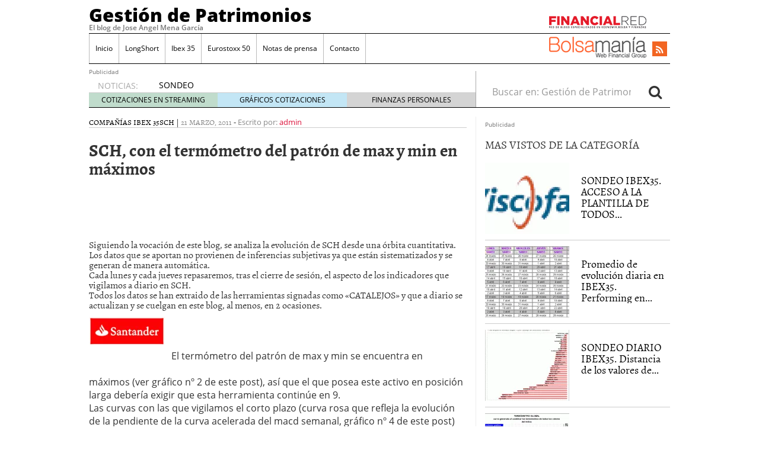

--- FILE ---
content_type: text/html; charset=UTF-8
request_url: https://www.gestionarpatrimonios.com/sch-25/
body_size: 24168
content:
<!doctype html><html dir="ltr" lang="es" prefix="og: https://ogp.me/ns#"><head><script data-no-optimize="1" type="66a8c5b06cfd89157c2eea64-text/javascript">var litespeed_docref=sessionStorage.getItem("litespeed_docref");litespeed_docref&&(Object.defineProperty(document,"referrer",{get:function(){return litespeed_docref}}),sessionStorage.removeItem("litespeed_docref"));</script> <meta charset="utf-8" /><meta http-equiv="x-ua-compatible" content="ie=edge" /><meta name="viewport" content="width=device-width, initial-scale=1" /><title>SCH, con el termómetro del patrón de max y min en máximos | Gestión de Patrimonios</title><meta name="description" content="Siguiendo la vocación de este blog, se analiza la evolución de SCH desde una órbita cuantitativa. Los datos que se aportan no provienen de inferencias subjetivas ya que están sistematizados y se generan de manera automática. Cada lunes y cada jueves repasaremos, tras el cierre de sesión, el aspecto de los indicadores que vigilamos a" /><meta name="robots" content="max-image-preview:large" /><meta name="author" content="admin"/><link rel="canonical" href="https://www.gestionarpatrimonios.com/sch-25/" /><meta name="generator" content="All in One SEO (AIOSEO) 4.8.7.2" /><meta property="og:locale" content="es_ES" /><meta property="og:site_name" content="Gestión de Patrimonios | El blog de Jose Angel Mena García" /><meta property="og:type" content="article" /><meta property="og:title" content="SCH, con el termómetro del patrón de max y min en máximos | Gestión de Patrimonios" /><meta property="og:description" content="Siguiendo la vocación de este blog, se analiza la evolución de SCH desde una órbita cuantitativa. Los datos que se aportan no provienen de inferencias subjetivas ya que están sistematizados y se generan de manera automática. Cada lunes y cada jueves repasaremos, tras el cierre de sesión, el aspecto de los indicadores que vigilamos a" /><meta property="og:url" content="https://www.gestionarpatrimonios.com/sch-25/" /><meta property="article:published_time" content="2011-03-21T20:38:49+00:00" /><meta property="article:modified_time" content="2011-03-21T21:04:10+00:00" /><meta name="twitter:card" content="summary_large_image" /><meta name="twitter:title" content="SCH, con el termómetro del patrón de max y min en máximos | Gestión de Patrimonios" /><meta name="twitter:description" content="Siguiendo la vocación de este blog, se analiza la evolución de SCH desde una órbita cuantitativa. Los datos que se aportan no provienen de inferencias subjetivas ya que están sistematizados y se generan de manera automática. Cada lunes y cada jueves repasaremos, tras el cierre de sesión, el aspecto de los indicadores que vigilamos a" /> <script type="application/ld+json" class="aioseo-schema">{"@context":"https:\/\/schema.org","@graph":[{"@type":"Article","@id":"https:\/\/www.gestionarpatrimonios.com\/sch-25\/#article","name":"SCH, con el term\u00f3metro del patr\u00f3n de max y min en m\u00e1ximos | Gesti\u00f3n de Patrimonios","headline":"SCH, con el term\u00f3metro del patr\u00f3n de max y min en m\u00e1ximos","author":{"@id":"https:\/\/www.gestionarpatrimonios.com\/author\/admin-2\/#author"},"publisher":{"@id":"https:\/\/www.gestionarpatrimonios.com\/#organization"},"image":{"@type":"ImageObject","url":"https:\/\/www.gestionarpatrimonios.com\/wp-content\/uploads\/2011\/01\/logo-banco-santander.gif","@id":"https:\/\/www.gestionarpatrimonios.com\/sch-25\/#articleImage","width":128,"height":48},"datePublished":"2011-03-21T21:38:49+01:00","dateModified":"2011-03-21T22:04:10+01:00","inLanguage":"es-ES","mainEntityOfPage":{"@id":"https:\/\/www.gestionarpatrimonios.com\/sch-25\/#webpage"},"isPartOf":{"@id":"https:\/\/www.gestionarpatrimonios.com\/sch-25\/#webpage"},"articleSection":"compa\u00f1\u00edas Ibex 35, SCH, sch"},{"@type":"BreadcrumbList","@id":"https:\/\/www.gestionarpatrimonios.com\/sch-25\/#breadcrumblist","itemListElement":[{"@type":"ListItem","@id":"https:\/\/www.gestionarpatrimonios.com#listItem","position":1,"name":"Home","item":"https:\/\/www.gestionarpatrimonios.com","nextItem":{"@type":"ListItem","@id":"https:\/\/www.gestionarpatrimonios.com\/category\/companias-ibex-35\/#listItem","name":"compa\u00f1\u00edas Ibex 35"}},{"@type":"ListItem","@id":"https:\/\/www.gestionarpatrimonios.com\/category\/companias-ibex-35\/#listItem","position":2,"name":"compa\u00f1\u00edas Ibex 35","item":"https:\/\/www.gestionarpatrimonios.com\/category\/companias-ibex-35\/","nextItem":{"@type":"ListItem","@id":"https:\/\/www.gestionarpatrimonios.com\/category\/companias-ibex-35\/sch-companias-ibex-35\/#listItem","name":"SCH"},"previousItem":{"@type":"ListItem","@id":"https:\/\/www.gestionarpatrimonios.com#listItem","name":"Home"}},{"@type":"ListItem","@id":"https:\/\/www.gestionarpatrimonios.com\/category\/companias-ibex-35\/sch-companias-ibex-35\/#listItem","position":3,"name":"SCH","item":"https:\/\/www.gestionarpatrimonios.com\/category\/companias-ibex-35\/sch-companias-ibex-35\/","nextItem":{"@type":"ListItem","@id":"https:\/\/www.gestionarpatrimonios.com\/sch-25\/#listItem","name":"SCH, con el term\u00f3metro del patr\u00f3n de max y min en m\u00e1ximos"},"previousItem":{"@type":"ListItem","@id":"https:\/\/www.gestionarpatrimonios.com\/category\/companias-ibex-35\/#listItem","name":"compa\u00f1\u00edas Ibex 35"}},{"@type":"ListItem","@id":"https:\/\/www.gestionarpatrimonios.com\/sch-25\/#listItem","position":4,"name":"SCH, con el term\u00f3metro del patr\u00f3n de max y min en m\u00e1ximos","previousItem":{"@type":"ListItem","@id":"https:\/\/www.gestionarpatrimonios.com\/category\/companias-ibex-35\/sch-companias-ibex-35\/#listItem","name":"SCH"}}]},{"@type":"Organization","@id":"https:\/\/www.gestionarpatrimonios.com\/#organization","name":"Gesti\u00f3n de Patrimonios","description":"El blog de Jose Angel Mena Garc\u00eda","url":"https:\/\/www.gestionarpatrimonios.com\/"},{"@type":"Person","@id":"https:\/\/www.gestionarpatrimonios.com\/author\/admin-2\/#author","url":"https:\/\/www.gestionarpatrimonios.com\/author\/admin-2\/","name":"admin","image":{"@type":"ImageObject","@id":"https:\/\/www.gestionarpatrimonios.com\/sch-25\/#authorImage","url":"https:\/\/www.gestionarpatrimonios.com\/wp-content\/litespeed\/avatar\/9b0327282a408d38230998f26cb1b585.jpg?ver=1768969899","width":96,"height":96,"caption":"admin"}},{"@type":"WebPage","@id":"https:\/\/www.gestionarpatrimonios.com\/sch-25\/#webpage","url":"https:\/\/www.gestionarpatrimonios.com\/sch-25\/","name":"SCH, con el term\u00f3metro del patr\u00f3n de max y min en m\u00e1ximos | Gesti\u00f3n de Patrimonios","description":"Siguiendo la vocaci\u00f3n de este blog, se analiza la evoluci\u00f3n de SCH desde una \u00f3rbita cuantitativa. Los datos que se aportan no provienen de inferencias subjetivas ya que est\u00e1n sistematizados y se generan de manera autom\u00e1tica. Cada lunes y cada jueves repasaremos, tras el cierre de sesi\u00f3n, el aspecto de los indicadores que vigilamos a","inLanguage":"es-ES","isPartOf":{"@id":"https:\/\/www.gestionarpatrimonios.com\/#website"},"breadcrumb":{"@id":"https:\/\/www.gestionarpatrimonios.com\/sch-25\/#breadcrumblist"},"author":{"@id":"https:\/\/www.gestionarpatrimonios.com\/author\/admin-2\/#author"},"creator":{"@id":"https:\/\/www.gestionarpatrimonios.com\/author\/admin-2\/#author"},"datePublished":"2011-03-21T21:38:49+01:00","dateModified":"2011-03-21T22:04:10+01:00"},{"@type":"WebSite","@id":"https:\/\/www.gestionarpatrimonios.com\/#website","url":"https:\/\/www.gestionarpatrimonios.com\/","name":"Gesti\u00f3n de Patrimonios","description":"El blog de Jose Angel Mena Garc\u00eda","inLanguage":"es-ES","publisher":{"@id":"https:\/\/www.gestionarpatrimonios.com\/#organization"}}]}</script> <link rel='dns-prefetch' href='//platform.twitter.com' /><link rel='dns-prefetch' href='//apis.google.com' /><link rel='dns-prefetch' href='//platform.linkedin.com' /><link rel="alternate" title="oEmbed (JSON)" type="application/json+oembed" href="https://www.gestionarpatrimonios.com/wp-json/oembed/1.0/embed?url=https%3A%2F%2Fwww.gestionarpatrimonios.com%2Fsch-25%2F" /><link rel="alternate" title="oEmbed (XML)" type="text/xml+oembed" href="https://www.gestionarpatrimonios.com/wp-json/oembed/1.0/embed?url=https%3A%2F%2Fwww.gestionarpatrimonios.com%2Fsch-25%2F&#038;format=xml" /><style id='wp-img-auto-sizes-contain-inline-css' type='text/css'>img:is([sizes=auto i],[sizes^="auto," i]){contain-intrinsic-size:3000px 1500px}
/*# sourceURL=wp-img-auto-sizes-contain-inline-css */</style><style id="litespeed-ccss">.bottomcontainerBox{float:left;height:30px;width:100%}ul{box-sizing:border-box}.entry-content{counter-reset:footnotes}:root{--wp--preset--font-size--normal:16px;--wp--preset--font-size--huge:42px}:root{--wp--preset--aspect-ratio--square:1;--wp--preset--aspect-ratio--4-3:4/3;--wp--preset--aspect-ratio--3-4:3/4;--wp--preset--aspect-ratio--3-2:3/2;--wp--preset--aspect-ratio--2-3:2/3;--wp--preset--aspect-ratio--16-9:16/9;--wp--preset--aspect-ratio--9-16:9/16;--wp--preset--color--black:#000;--wp--preset--color--cyan-bluish-gray:#abb8c3;--wp--preset--color--white:#fff;--wp--preset--color--pale-pink:#f78da7;--wp--preset--color--vivid-red:#cf2e2e;--wp--preset--color--luminous-vivid-orange:#ff6900;--wp--preset--color--luminous-vivid-amber:#fcb900;--wp--preset--color--light-green-cyan:#7bdcb5;--wp--preset--color--vivid-green-cyan:#00d084;--wp--preset--color--pale-cyan-blue:#8ed1fc;--wp--preset--color--vivid-cyan-blue:#0693e3;--wp--preset--color--vivid-purple:#9b51e0;--wp--preset--gradient--vivid-cyan-blue-to-vivid-purple:linear-gradient(135deg,rgba(6,147,227,1) 0%,#9b51e0 100%);--wp--preset--gradient--light-green-cyan-to-vivid-green-cyan:linear-gradient(135deg,#7adcb4 0%,#00d082 100%);--wp--preset--gradient--luminous-vivid-amber-to-luminous-vivid-orange:linear-gradient(135deg,rgba(252,185,0,1) 0%,rgba(255,105,0,1) 100%);--wp--preset--gradient--luminous-vivid-orange-to-vivid-red:linear-gradient(135deg,rgba(255,105,0,1) 0%,#cf2e2e 100%);--wp--preset--gradient--very-light-gray-to-cyan-bluish-gray:linear-gradient(135deg,#eee 0%,#a9b8c3 100%);--wp--preset--gradient--cool-to-warm-spectrum:linear-gradient(135deg,#4aeadc 0%,#9778d1 20%,#cf2aba 40%,#ee2c82 60%,#fb6962 80%,#fef84c 100%);--wp--preset--gradient--blush-light-purple:linear-gradient(135deg,#ffceec 0%,#9896f0 100%);--wp--preset--gradient--blush-bordeaux:linear-gradient(135deg,#fecda5 0%,#fe2d2d 50%,#6b003e 100%);--wp--preset--gradient--luminous-dusk:linear-gradient(135deg,#ffcb70 0%,#c751c0 50%,#4158d0 100%);--wp--preset--gradient--pale-ocean:linear-gradient(135deg,#fff5cb 0%,#b6e3d4 50%,#33a7b5 100%);--wp--preset--gradient--electric-grass:linear-gradient(135deg,#caf880 0%,#71ce7e 100%);--wp--preset--gradient--midnight:linear-gradient(135deg,#020381 0%,#2874fc 100%);--wp--preset--font-size--small:13px;--wp--preset--font-size--medium:20px;--wp--preset--font-size--large:36px;--wp--preset--font-size--x-large:42px;--wp--preset--spacing--20:.44rem;--wp--preset--spacing--30:.67rem;--wp--preset--spacing--40:1rem;--wp--preset--spacing--50:1.5rem;--wp--preset--spacing--60:2.25rem;--wp--preset--spacing--70:3.38rem;--wp--preset--spacing--80:5.06rem;--wp--preset--shadow--natural:6px 6px 9px rgba(0,0,0,.2);--wp--preset--shadow--deep:12px 12px 50px rgba(0,0,0,.4);--wp--preset--shadow--sharp:6px 6px 0px rgba(0,0,0,.2);--wp--preset--shadow--outlined:6px 6px 0px -3px rgba(255,255,255,1),6px 6px rgba(0,0,0,1);--wp--preset--shadow--crisp:6px 6px 0px rgba(0,0,0,1)}html{font-family:sans-serif;-ms-text-size-adjust:100%;-webkit-text-size-adjust:100%}body{margin:0}article,aside,header,main,nav,section{display:block}a{background-color:transparent}h1{font-size:2em;margin:.67em 0}img{border:0}button,input{color:inherit;font:inherit;margin:0}button{overflow:visible}button{text-transform:none}button{-webkit-appearance:button}button::-moz-focus-inner,input::-moz-focus-inner{border:0;padding:0}input{line-height:normal}input[type=search]{-webkit-appearance:textfield;box-sizing:content-box}input[type=search]::-webkit-search-cancel-button,input[type=search]::-webkit-search-decoration{-webkit-appearance:none}*,:after,:before,input[type=search]{box-sizing:border-box}html{font-size:10px}body{font-family:"Open Sans";font-size:16px;line-height:1.428571429;color:#333;background-color:#fff}button,input{font-family:inherit;font-size:inherit;line-height:inherit}a{color:#dc143c;text-decoration:none}img{vertical-align:middle}.sr-only{position:absolute;width:1px;height:1px;margin:-1px;padding:0;overflow:hidden;clip:rect(0,0,0,0);border:0}h1,h3,h4,h5{font-family:Alegreya;font-weight:400;line-height:1.1;color:inherit}h1,h3{margin-top:22px;margin-bottom:11px}h4,h5{margin-top:11px;margin-bottom:11px}h1{font-size:41px}h3{font-size:28px}h4{font-size:20px}h5{font-size:16px}p{margin:0 0 11px}ul{margin-top:0;margin-bottom:11px}ul ul{margin-bottom:0}.container{margin-right:auto;margin-left:auto;padding-left:15px;padding-right:15px}.container:after,.container:before{content:" ";display:table}.container:after{clear:both}@media (min-width:768px){.container{width:750px}}@media (min-width:992px){.container{width:970px}}@media (min-width:1200px){.container{width:1170px}}.container-fluid{margin-right:auto;margin-left:auto;padding-left:15px;padding-right:15px}.container-fluid:after,.container-fluid:before{content:" ";display:table}.container-fluid:after{clear:both}.row{margin-left:-15px;margin-right:-15px}.row:after,.row:before{content:" ";display:table}.row:after{clear:both}label{display:inline-block;max-width:100%;margin-bottom:5px;font-weight:700}.form-control,.search-form .search-field{height:36px}.form-control,.search-form .search-field{display:block;width:100%;padding:6px 12px;font-size:16px;line-height:1.428571429;color:#555;background-color:#fff;background-image:none;border:1px solid #ccc;border-radius:4px;box-shadow:inset 0 1px 1px rgba(0,0,0,.075)}.form-control::-moz-placeholder,.search-form .search-field::-moz-placeholder{color:#999;opacity:1}.form-control:-ms-input-placeholder,.search-form .search-field:-ms-input-placeholder{color:#999}.form-control::-webkit-input-placeholder,.search-form .search-field::-webkit-input-placeholder{color:#999}.form-control::-ms-expand,.search-form .search-field::-ms-expand{border:0;background-color:transparent}input[type=search]{-webkit-appearance:none}.form-group,.search-form label{margin-bottom:15px}@media (min-width:768px){.form-inline .form-group,.search-form .form-group,.search-form label{display:inline-block;margin-bottom:0;vertical-align:middle}.form-inline .form-control,.search-form .form-control,.search-form .search-field{display:inline-block;width:auto;vertical-align:middle}.form-inline .input-group,.search-form .input-group{display:inline-table;vertical-align:middle}.form-inline .input-group .form-control,.form-inline .input-group .input-group-btn,.search-form .input-group .form-control,.search-form .input-group .input-group-btn,.search-form .input-group .search-field{width:auto}.form-inline .input-group>.form-control,.search-form .input-group>.form-control,.search-form .input-group>.search-field{width:100%}}.btn{display:inline-block}.btn{margin-bottom:0;font-weight:400;text-align:center;vertical-align:middle;-ms-touch-action:manipulation;touch-action:manipulation;background-image:none;border:1px solid transparent;white-space:nowrap;padding:6px 12px;font-size:16px;line-height:1.428571429;border-radius:4px}.btn-default{color:#333;background-color:#fff;border-color:#ccc}.collapse{display:none}.nav:after,.nav:before{content:" ";display:table}.nav:after{clear:both}.input-group{display:table;border-collapse:separate}.input-group{position:relative}.input-group .form-control,.search-form .input-group .search-field{position:relative;z-index:2;float:left;width:100%;margin-bottom:0}.input-group .form-control,.input-group-btn,.search-form .input-group .search-field{display:table-cell}.input-group-btn{width:1%;vertical-align:middle}.input-group .form-control:first-child,.search-form .input-group .search-field:first-child{border-bottom-right-radius:0;border-top-right-radius:0}.input-group-btn:last-child>.btn{border-bottom-left-radius:0;border-top-left-radius:0}.input-group-btn{font-size:0;white-space:nowrap}.input-group-btn,.input-group-btn>.btn{position:relative}.input-group-btn:last-child>.btn{z-index:2;margin-left:-1px}.nav{margin-bottom:0;padding-left:0;list-style:none}.nav>li,.nav>li>a{position:relative;display:block}.nav>li>a{padding:10px 15px}.navbar{position:relative;min-height:50px;margin-bottom:22px;border:1px solid transparent}.navbar:after,.navbar:before{content:" ";display:table}.navbar:after{clear:both}@media (min-width:992px){.navbar{border-radius:4px}}.navbar-header:after,.navbar-header:before{content:" ";display:table}.navbar-header:after{clear:both}@media (min-width:992px){.navbar-header{float:left}}.navbar-collapse{overflow-x:visible;padding-right:15px;padding-left:15px;border-top:1px solid transparent;box-shadow:inset 0 1px 0 rgba(255,255,255,.1);-webkit-overflow-scrolling:touch}.navbar-collapse:after,.navbar-collapse:before{content:" ";display:table}.navbar-collapse:after{clear:both}@media (min-width:992px){.navbar-collapse{width:auto;border-top:0;box-shadow:none}.navbar-collapse.collapse{display:block!important;height:auto!important;padding-bottom:0;overflow:visible!important}}.container-fluid>.navbar-collapse,.container-fluid>.navbar-header{margin-right:-15px;margin-left:-15px}@media (min-width:992px){.container-fluid>.navbar-collapse,.container-fluid>.navbar-header{margin-right:0;margin-left:0}}.navbar-brand{float:left;padding:14px 15px;font-size:20px;line-height:22px;height:50px}@media (min-width:992px){.navbar>.container-fluid .navbar-brand{margin-left:-15px}}.navbar-toggle{position:relative;float:right;margin-right:15px;padding:9px 10px;margin-top:8px;margin-bottom:8px;background-color:transparent;background-image:none;border:1px solid transparent;border-radius:4px}.navbar-toggle .icon-bar{display:block;width:22px;height:2px;border-radius:1px}.navbar-toggle .icon-bar+.icon-bar{margin-top:4px}@media (min-width:992px){.navbar-toggle{display:none}}.navbar-nav{margin:7px -15px}.navbar-nav>li>a{padding-top:10px;padding-bottom:10px;line-height:22px}@media (min-width:992px){.navbar-nav{float:left;margin:0}.navbar-nav>li{float:left}.navbar-nav>li>a{padding-top:14px;padding-bottom:14px}}.navbar-form{padding:10px 15px;border-top:1px solid transparent;border-bottom:1px solid transparent;box-shadow:inset 0 1px 0 rgba(255,255,255,.1),0 1px 0 rgba(255,255,255,.1);margin:7px -15px}@media (min-width:768px){.navbar-form .form-group{display:inline-block;margin-bottom:0;vertical-align:middle}.navbar-form .form-control{display:inline-block;width:auto;vertical-align:middle}}@media (max-width:991px){.navbar-form .form-group{margin-bottom:5px}}@media (min-width:992px){.navbar-form{width:auto;border:0;margin-left:0;margin-right:0;padding-top:0;padding-bottom:0;box-shadow:none}}@media (min-width:992px){.navbar-left{float:left!important}.navbar-right{float:right!important;margin-right:-15px}.navbar-right~.navbar-right{margin-right:0}}.navbar-default{background-color:#f8f8f8;border-color:#e7e7e7}.navbar-default .navbar-brand,.navbar-default .navbar-nav>li>a{color:#777}.navbar-default .navbar-toggle{border-color:#ddd}.navbar-default .navbar-toggle .icon-bar{background-color:#888}.navbar-default .navbar-collapse,.navbar-default .navbar-form{border-color:#e7e7e7}.media{margin-top:15px}.media:first-child{margin-top:0}.media,.media-body{zoom:1;overflow:hidden}.media-body{width:10000px}.media-left,.media>.pull-left{padding-right:10px}.media-body,.media-left{display:table-cell;vertical-align:top}.media-heading{margin-top:0;margin-bottom:5px}.well{min-height:20px;margin-bottom:20px;background-color:#f5f5f5;border:1px solid #e3e3e3;box-shadow:inset 0 1px 1px rgba(0,0,0,.05)}.well{padding:19px;border-radius:4px}.well-sm{padding:9px;border-radius:3px}.clearfix:after,.clearfix:before{content:" ";display:table}.clearfix:after{clear:both}.pull-left{float:left!important}@-ms-viewport{width:device-width}@media (max-width:767px){.hidden-xs{display:none!important}}@media (min-width:768px) and (max-width:991px){.hidden-sm{display:none!important}}@media (min-width:992px) and (max-width:1199px){.hidden-md{display:none!important}}@media (min-width:1200px){.hidden-lg{display:none!important}}.fa{display:inline-block;font:14px/1 FontAwesome;font-size:inherit;text-rendering:auto;-webkit-font-smoothing:antialiased;-moz-osx-font-smoothing:grayscale}.pull-left{float:left}.fa-search:before{content:""}.fa-rss:before{content:""}.sprite{background-repeat:no-repeat;display:inline-block}.sprite-FR-negro-164px{width:164px;height:21px;background-position:-5px -80px}.sprite-Logo-FR-30{width:30px;height:30px;background-position:-179px -80px}.sprite-Logo-bm-30{width:30px;height:30px;background-position:-5px -138px}.sprite-Logo-bm-para-fr{width:164px;height:36px;background-position:-103px -138px}.sprite-bm-fr-mobile-300px{width:300px;height:27px;background-position:-5px -196px}.navbar-default .navbar-nav>li>a,h4 a{color:#000}a{color:#dc143c}body,html{overflow-x:hidden}.whole{width:100%}@media (min-width:992px){.wrap{width:980px;margin:0 auto}}.brandday-left{position:fixed;top:0;left:0}.brandday-right{position:fixed;top:0;right:0}@media (min-width:992px){.sidebar-primary .main{padding-left:0!important;border-right:1px solid #eee}.sidebar-primary .sidebar{padding-right:0!important}}img{max-width:100%!important;height:auto!important}.search-form label{font-weight:400}.main,.sidebar-primary .main{position:relative;min-height:1px;padding-left:15px;padding-right:15px}@media (min-width:992px){.main{float:left;width:100%}}@media (min-width:992px){.sidebar-primary .main{float:left;width:66.6666666667%}}.sidebar{position:relative;min-height:1px;padding-left:15px;padding-right:15px}@media (min-width:992px){.sidebar{float:left;width:33.3333333333%}}.alignleft{margin-bottom:11px;height:auto}@media (min-width:768px){.alignleft{float:left;margin-right:11px}}.none{display:none}header.banner{width:95%;margin:0 auto}@media (min-width:992px){header.banner{width:100%}}.navbar{margin-bottom:10px}.navbar-default .navbar-brand{font-family:"Open Sans Extrabold";font-size:15px;text-decoration:none;margin:0;display:inline-block}.navbar-default .navbar-brand a{color:#fff;display:inline;position:relative;z-index:9999}@media (min-width:992px){.navbar>.container-fluid .navbar-brand{font-size:31px;float:none;height:40px}.navbar>.container-fluid .navbar-brand a,.navbar>.container-fluid .navbar-brand a:visited{color:#000;text-decoration:none}.tagline{font-family:"Open Sans Semibold";margin-bottom:5px;margin-top:0;font-size:12px}.container-fluid>.navbar-header{width:100%;border-bottom:1px solid #000}}.navbar-toggle{float:left;margin-left:15px;margin-right:0;border:0;width:30px;height:100%;padding:7px 3px}.navbar-default .navbar-toggle .icon-bar{background-color:#fff}.navbar-toggle .icon-bar{display:block;width:25px;height:2px;border-radius:1px}.navbar-default{background-color:#dc143c;border:0;width:100%}@media (min-width:992px){.navbar-default{margin-bottom:0;background-color:inherit}.navbar-default .container-fluid{padding:0;width:980px;margin:0 auto}}.navbar-default .navbar-nav>li{font-family:"Open Sans"}@media (min-width:992px){.navbar-default .navbar-nav>li{font-size:12px}}.navbar-default .navbar-nav>li>a{background-color:#eee}@media (min-width:992px){.navbar-default .navbar-nav>li>a{background-color:inherit}}.navbar-default .navbar-collapse,.navbar-default .navbar-form{border-color:#eee;background-color:#eee}@media (min-width:992px){.navbar-default .navbar-collapse,.navbar-default .navbar-form{border:0;background-color:inherit}#menu-cabecera{border-left:1px solid #bbb;border-right:1px solid #fff}}#menu-cabecera>li{border-top:1px solid #aaa}@media (min-width:992px){#menu-cabecera>li{border-top:none;border-right:1px solid #bbb}}#menu-cabecera>li:last-child{border-bottom:1px solid #aaa}@media (min-width:992px){#menu-cabecera>li:last-child{border-bottom:none}#menu-cabecera>li:first-child{border-bottom:none;border-right:1px solid #bbb}}.navbar-nav{margin:0 -15px}@media (min-width:992px){.navbar-nav{margin:0}}#search-trigger{width:50px;height:50px;background-color:#000;color:#f5f5f5;border:0;float:right;font-size:2em;padding:2px 12px;z-index:9999;position:relative}.search-wrapp{display:block;width:100%;height:50px;background-color:#f5f5f5;padding:0 10px;overflow:hidden}.search-wrapp form{width:95%;margin:8px auto}@media (min-width:768px){.search-wrapp form{width:45%}}.search-wrapp form .input-group{width:100%;margin:0 auto}.sprite-bm-fr-mobile-300px{margin:10px 0 15px -13px;display:block}@media (min-width:22.5em){.sprite-bm-fr-mobile-300px{margin:10px 0 15px}}#wrap-fr-logotipo{position:absolute;top:-30px}#wrap-bsm-logotipo #bsmlogotipo,#wrap-bsm-logotipo #bsmlogotipo:visited,#wrap-fr-logotipo #frlogotipo,#wrap-fr-logotipo #frlogotipo:visited{margin:0;padding:0;text-decoration:none!important;background-color:transparent!important}@media (min-width:992px){#wrap-bsm-logotipo{margin-top:-3px}}header .well{border-radius:0;border:0;box-shadow:none;padding:10px 2px;margin:0 0 20px}.menu-social,.well .sprite-bm-fr-mobile-300px{margin:0 auto;display:block}.menu-social{width:281px;margin:0}@media (min-width:22.5em){.menu-social{margin:0 auto}}@media (min-width:992px){.menu-social{width:39%;padding:8px 0 0;position:relative}}.menu-social .redes{width:40px;height:40px;float:right;display:inline-block;margin-right:6.6px;font-size:1.5em}@media (min-width:992px){.menu-social .redes{width:25px;height:25px;margin-right:5px;font-size:1em!important;margin-top:5px}}.menu-social .redes a,.menu-social .redes a:visited{color:#fff!important;background-color:transparent!important;display:inline!important;margin:0!important;position:static!important;padding:0!important}.rss{background-color:#f26522;margin-right:0;padding:5px 11px}@media (min-width:992px){.rss{padding:3px 6px}#bs-example-navbar-collapse-1{padding:0;margin:0;border-bottom:1px solid #000}}#busqueda-fixed,.menu-logos-fixed{display:none}.share-movil{position:fixed;left:0;z-index:9999}.share-movil{width:100%;height:40px;bottom:5px}.share-movil .inner-social{position:static;display:block;width:276px;padding:1px;margin:0 auto;background-color:#ccc}@media (min-width:992px){#nav-news{overflow:hidden;display:block;padding:0;width:980px;margin:0 auto 15px;height:40px;border-bottom:1px solid #000;border-radius:0}#nav-news .navbar-form{display:inline;width:33.3333333333%}#nav-news .navbar-left{width:66.6666666667%;padding:15px 0 0;border-right:1px solid #aaa}#nav-news .navbar-left li:first-child{color:#aaa;font-size:14px;display:inline-block;width:12%}#nav-news .navbar-left .header-noticias{display:inline-block;overflow:hidden;width:86%;height:20px;padding-left:10px;margin-top:-1px;margin-bottom:0}#nav-news .navbar-left .header-noticias li{font-size:14px}#nav-news .navbar-left .header-noticias a{display:inline;color:#000}#nav-news .navbar-left .header-noticias span{display:inline;color:#aaa}#nav-news .post-news{margin-top:-10px}#nav-news .post-news li:first-child{margin-left:15px}#nav-news .post-news .header-noticias{width:80%}#nav-news .post-nav-links{list-style:none;height:25px;width:100%;position:relative;padding:0;border-top:1px solid #ccc;box-sizing:border-box;margin:-3px 0 0}#nav-news .post-nav-links li{display:inline-block;color:#000!important;float:left;width:33.3333%!important;height:100%;font-size:12px!important;text-align:center;padding:3px 0;margin-left:0!important}#nav-news .post-nav-links li a,#nav-news .post-nav-links li a:visited{color:#000;text-decoration:none}#nav-news .post-nav-links li:first-child{background-color:rgba(46,139,87,.3)}#nav-news .post-nav-links li:nth-child(2){background-color:rgba(135,206,235,.5)}#nav-news .post-nav-links li:last-child{background-color:rgba(169,169,169,.5)}#nav-news .search-form{padding:0 15px 0 0}#nav-news .form-group,#nav-news .search-form label{width:84%;border:0}#nav-news .form-group input{width:100%;border:0;box-shadow:none}#nav-news #busca{border:0;font-size:1.5em;padding:0 10px}}.sidebar{display:none}@media (min-width:992px){.sidebar{display:block}}aside{min-height:100%}aside .widget{margin-bottom:15px}aside h3{font-size:19px}aside .widget-popular-posts-by-cat{border-bottom:1px solid #000}aside .widget-popular-posts-by-cat h3{margin-top:0}aside .widget-popular-posts-by-cat article{padding:10px 0;border-bottom:1px solid #ccc}aside .widget-popular-posts-by-cat article header .entry-title{font-family:Alegreya;font-size:18px;margin:20px 0 0 10px}.single-post .entry-metas .post-categories li a,.single-post .entry-metas .post-categories li a:visited{color:#000}.main{overflow-x:hidden}.single-post .entry-metas{border-bottom:1px solid #ccc;font-family:Alegreya;font-size:13px;text-transform:uppercase}.single-post .entry-metas .post-categories{list-style:none;padding:0;display:inline-block;margin-bottom:0}.single-post .entry-metas .post-categories li{display:inline}.single-post .entry-metas .updated,.single-post .entry-metas .written{color:#888}.single-post .entry-metas .author,.single-post .entry-metas .written{font-family:"Open Sans";text-transform:none}.single-post .entry-title{font-family:"Alegreya Bold";font-size:29px}.single-post .share-movil{width:100%;height:40px;position:fixed;bottom:5px;z-index:9999;left:0}.single-post .share-movil .inner-social{position:static;width:229px;display:block;padding:1px;margin:0 auto;background-color:#ccc}@media (min-width:768px){.single-post .share-movil .inner-social{width:182px}}#nav-news{height:inherit!important}@media (min-width:992px){.navbar-default #menu-cabecera.navbar-nav>li>a{padding-left:10px;padding-right:10px}.menu-social{width:auto}.menu-social .redes{margin-left:1rem}#nav-news{clear:both}}#nav-news{background-color:#f8f8f8}@media (min-width:992px){#nav-news{background-color:inherit}}</style><script src="/cdn-cgi/scripts/7d0fa10a/cloudflare-static/rocket-loader.min.js" data-cf-settings="66a8c5b06cfd89157c2eea64-|49"></script><link rel="preload" data-asynced="1" data-optimized="2" as="style" onload="this.onload=null;this.rel='stylesheet'" href="https://www.gestionarpatrimonios.com/wp-content/litespeed/css/03d501492178fd388896edded5209e0b.css?ver=0d301" /><script data-optimized="1" type="litespeed/javascript" data-src="https://www.gestionarpatrimonios.com/wp-content/plugins/litespeed-cache/assets/js/css_async.min.js"></script> <style id='global-styles-inline-css' type='text/css'>:root{--wp--preset--aspect-ratio--square: 1;--wp--preset--aspect-ratio--4-3: 4/3;--wp--preset--aspect-ratio--3-4: 3/4;--wp--preset--aspect-ratio--3-2: 3/2;--wp--preset--aspect-ratio--2-3: 2/3;--wp--preset--aspect-ratio--16-9: 16/9;--wp--preset--aspect-ratio--9-16: 9/16;--wp--preset--color--black: #000000;--wp--preset--color--cyan-bluish-gray: #abb8c3;--wp--preset--color--white: #ffffff;--wp--preset--color--pale-pink: #f78da7;--wp--preset--color--vivid-red: #cf2e2e;--wp--preset--color--luminous-vivid-orange: #ff6900;--wp--preset--color--luminous-vivid-amber: #fcb900;--wp--preset--color--light-green-cyan: #7bdcb5;--wp--preset--color--vivid-green-cyan: #00d084;--wp--preset--color--pale-cyan-blue: #8ed1fc;--wp--preset--color--vivid-cyan-blue: #0693e3;--wp--preset--color--vivid-purple: #9b51e0;--wp--preset--gradient--vivid-cyan-blue-to-vivid-purple: linear-gradient(135deg,rgb(6,147,227) 0%,rgb(155,81,224) 100%);--wp--preset--gradient--light-green-cyan-to-vivid-green-cyan: linear-gradient(135deg,rgb(122,220,180) 0%,rgb(0,208,130) 100%);--wp--preset--gradient--luminous-vivid-amber-to-luminous-vivid-orange: linear-gradient(135deg,rgb(252,185,0) 0%,rgb(255,105,0) 100%);--wp--preset--gradient--luminous-vivid-orange-to-vivid-red: linear-gradient(135deg,rgb(255,105,0) 0%,rgb(207,46,46) 100%);--wp--preset--gradient--very-light-gray-to-cyan-bluish-gray: linear-gradient(135deg,rgb(238,238,238) 0%,rgb(169,184,195) 100%);--wp--preset--gradient--cool-to-warm-spectrum: linear-gradient(135deg,rgb(74,234,220) 0%,rgb(151,120,209) 20%,rgb(207,42,186) 40%,rgb(238,44,130) 60%,rgb(251,105,98) 80%,rgb(254,248,76) 100%);--wp--preset--gradient--blush-light-purple: linear-gradient(135deg,rgb(255,206,236) 0%,rgb(152,150,240) 100%);--wp--preset--gradient--blush-bordeaux: linear-gradient(135deg,rgb(254,205,165) 0%,rgb(254,45,45) 50%,rgb(107,0,62) 100%);--wp--preset--gradient--luminous-dusk: linear-gradient(135deg,rgb(255,203,112) 0%,rgb(199,81,192) 50%,rgb(65,88,208) 100%);--wp--preset--gradient--pale-ocean: linear-gradient(135deg,rgb(255,245,203) 0%,rgb(182,227,212) 50%,rgb(51,167,181) 100%);--wp--preset--gradient--electric-grass: linear-gradient(135deg,rgb(202,248,128) 0%,rgb(113,206,126) 100%);--wp--preset--gradient--midnight: linear-gradient(135deg,rgb(2,3,129) 0%,rgb(40,116,252) 100%);--wp--preset--font-size--small: 13px;--wp--preset--font-size--medium: 20px;--wp--preset--font-size--large: 36px;--wp--preset--font-size--x-large: 42px;--wp--preset--spacing--20: 0.44rem;--wp--preset--spacing--30: 0.67rem;--wp--preset--spacing--40: 1rem;--wp--preset--spacing--50: 1.5rem;--wp--preset--spacing--60: 2.25rem;--wp--preset--spacing--70: 3.38rem;--wp--preset--spacing--80: 5.06rem;--wp--preset--shadow--natural: 6px 6px 9px rgba(0, 0, 0, 0.2);--wp--preset--shadow--deep: 12px 12px 50px rgba(0, 0, 0, 0.4);--wp--preset--shadow--sharp: 6px 6px 0px rgba(0, 0, 0, 0.2);--wp--preset--shadow--outlined: 6px 6px 0px -3px rgb(255, 255, 255), 6px 6px rgb(0, 0, 0);--wp--preset--shadow--crisp: 6px 6px 0px rgb(0, 0, 0);}:where(.is-layout-flex){gap: 0.5em;}:where(.is-layout-grid){gap: 0.5em;}body .is-layout-flex{display: flex;}.is-layout-flex{flex-wrap: wrap;align-items: center;}.is-layout-flex > :is(*, div){margin: 0;}body .is-layout-grid{display: grid;}.is-layout-grid > :is(*, div){margin: 0;}:where(.wp-block-columns.is-layout-flex){gap: 2em;}:where(.wp-block-columns.is-layout-grid){gap: 2em;}:where(.wp-block-post-template.is-layout-flex){gap: 1.25em;}:where(.wp-block-post-template.is-layout-grid){gap: 1.25em;}.has-black-color{color: var(--wp--preset--color--black) !important;}.has-cyan-bluish-gray-color{color: var(--wp--preset--color--cyan-bluish-gray) !important;}.has-white-color{color: var(--wp--preset--color--white) !important;}.has-pale-pink-color{color: var(--wp--preset--color--pale-pink) !important;}.has-vivid-red-color{color: var(--wp--preset--color--vivid-red) !important;}.has-luminous-vivid-orange-color{color: var(--wp--preset--color--luminous-vivid-orange) !important;}.has-luminous-vivid-amber-color{color: var(--wp--preset--color--luminous-vivid-amber) !important;}.has-light-green-cyan-color{color: var(--wp--preset--color--light-green-cyan) !important;}.has-vivid-green-cyan-color{color: var(--wp--preset--color--vivid-green-cyan) !important;}.has-pale-cyan-blue-color{color: var(--wp--preset--color--pale-cyan-blue) !important;}.has-vivid-cyan-blue-color{color: var(--wp--preset--color--vivid-cyan-blue) !important;}.has-vivid-purple-color{color: var(--wp--preset--color--vivid-purple) !important;}.has-black-background-color{background-color: var(--wp--preset--color--black) !important;}.has-cyan-bluish-gray-background-color{background-color: var(--wp--preset--color--cyan-bluish-gray) !important;}.has-white-background-color{background-color: var(--wp--preset--color--white) !important;}.has-pale-pink-background-color{background-color: var(--wp--preset--color--pale-pink) !important;}.has-vivid-red-background-color{background-color: var(--wp--preset--color--vivid-red) !important;}.has-luminous-vivid-orange-background-color{background-color: var(--wp--preset--color--luminous-vivid-orange) !important;}.has-luminous-vivid-amber-background-color{background-color: var(--wp--preset--color--luminous-vivid-amber) !important;}.has-light-green-cyan-background-color{background-color: var(--wp--preset--color--light-green-cyan) !important;}.has-vivid-green-cyan-background-color{background-color: var(--wp--preset--color--vivid-green-cyan) !important;}.has-pale-cyan-blue-background-color{background-color: var(--wp--preset--color--pale-cyan-blue) !important;}.has-vivid-cyan-blue-background-color{background-color: var(--wp--preset--color--vivid-cyan-blue) !important;}.has-vivid-purple-background-color{background-color: var(--wp--preset--color--vivid-purple) !important;}.has-black-border-color{border-color: var(--wp--preset--color--black) !important;}.has-cyan-bluish-gray-border-color{border-color: var(--wp--preset--color--cyan-bluish-gray) !important;}.has-white-border-color{border-color: var(--wp--preset--color--white) !important;}.has-pale-pink-border-color{border-color: var(--wp--preset--color--pale-pink) !important;}.has-vivid-red-border-color{border-color: var(--wp--preset--color--vivid-red) !important;}.has-luminous-vivid-orange-border-color{border-color: var(--wp--preset--color--luminous-vivid-orange) !important;}.has-luminous-vivid-amber-border-color{border-color: var(--wp--preset--color--luminous-vivid-amber) !important;}.has-light-green-cyan-border-color{border-color: var(--wp--preset--color--light-green-cyan) !important;}.has-vivid-green-cyan-border-color{border-color: var(--wp--preset--color--vivid-green-cyan) !important;}.has-pale-cyan-blue-border-color{border-color: var(--wp--preset--color--pale-cyan-blue) !important;}.has-vivid-cyan-blue-border-color{border-color: var(--wp--preset--color--vivid-cyan-blue) !important;}.has-vivid-purple-border-color{border-color: var(--wp--preset--color--vivid-purple) !important;}.has-vivid-cyan-blue-to-vivid-purple-gradient-background{background: var(--wp--preset--gradient--vivid-cyan-blue-to-vivid-purple) !important;}.has-light-green-cyan-to-vivid-green-cyan-gradient-background{background: var(--wp--preset--gradient--light-green-cyan-to-vivid-green-cyan) !important;}.has-luminous-vivid-amber-to-luminous-vivid-orange-gradient-background{background: var(--wp--preset--gradient--luminous-vivid-amber-to-luminous-vivid-orange) !important;}.has-luminous-vivid-orange-to-vivid-red-gradient-background{background: var(--wp--preset--gradient--luminous-vivid-orange-to-vivid-red) !important;}.has-very-light-gray-to-cyan-bluish-gray-gradient-background{background: var(--wp--preset--gradient--very-light-gray-to-cyan-bluish-gray) !important;}.has-cool-to-warm-spectrum-gradient-background{background: var(--wp--preset--gradient--cool-to-warm-spectrum) !important;}.has-blush-light-purple-gradient-background{background: var(--wp--preset--gradient--blush-light-purple) !important;}.has-blush-bordeaux-gradient-background{background: var(--wp--preset--gradient--blush-bordeaux) !important;}.has-luminous-dusk-gradient-background{background: var(--wp--preset--gradient--luminous-dusk) !important;}.has-pale-ocean-gradient-background{background: var(--wp--preset--gradient--pale-ocean) !important;}.has-electric-grass-gradient-background{background: var(--wp--preset--gradient--electric-grass) !important;}.has-midnight-gradient-background{background: var(--wp--preset--gradient--midnight) !important;}.has-small-font-size{font-size: var(--wp--preset--font-size--small) !important;}.has-medium-font-size{font-size: var(--wp--preset--font-size--medium) !important;}.has-large-font-size{font-size: var(--wp--preset--font-size--large) !important;}.has-x-large-font-size{font-size: var(--wp--preset--font-size--x-large) !important;}
/*# sourceURL=global-styles-inline-css */</style><style id='classic-theme-styles-inline-css' type='text/css'>/*! This file is auto-generated */
.wp-block-button__link{color:#fff;background-color:#32373c;border-radius:9999px;box-shadow:none;text-decoration:none;padding:calc(.667em + 2px) calc(1.333em + 2px);font-size:1.125em}.wp-block-file__button{background:#32373c;color:#fff;text-decoration:none}
/*# sourceURL=/wp-includes/css/classic-themes.min.css */</style> <script type="litespeed/javascript" data-src="https://www.gestionarpatrimonios.com/wp-includes/js/jquery/jquery.min.js" id="jquery-core-js"></script> <link rel="https://api.w.org/" href="https://www.gestionarpatrimonios.com/wp-json/" /><link rel="alternate" title="JSON" type="application/json" href="https://www.gestionarpatrimonios.com/wp-json/wp/v2/posts/16917" /><link rel="EditURI" type="application/rsd+xml" title="RSD" href="https://www.gestionarpatrimonios.com/xmlrpc.php?rsd" /><meta name="generator" content="WordPress 6.9" /><link rel='shortlink' href='https://www.gestionarpatrimonios.com/?p=16917' /><link rel="image_src" href="https://www.gestionarpatrimonios.com/wp-content/uploads/2011/01/logo-banco-santander.gif" />
 <script type="litespeed/javascript">(function(){window.$vortex=window.$vortex||[];$vortex.push(function(){var vortexConfig=[{type:"adserver",setup:"full",adUnit:"ES_FINANCIALRED/BOLSA"},{type:"page",keyWords:["","gestion-de-patrimonios","sch"],taxonomies:["1","1-1"],entities:""},{type:"adSlots",positions:"inter,skin,mpu,nstd,ldb,vtx,itx,sky,stck"},{type:"data"},{type:"cmp",autoshow:!0,customConfig:{customCss:"https://rsrc.s3wfg.com/web/css/cmpcss/cmpinterfacecustom.css"}}];$vortex.setConf(vortexConfig)});var vortex_script=document.createElement("script");vortex_script.setAttribute("async","async");vortex_script.setAttribute("src","https://vm.s3wfg.com/js/vortexloader.js?v=20201002");(document.body||document.head).appendChild(vortex_script)})()</script>  <script type="litespeed/javascript">(function(w,d,s,l,i){w[l]=w[l]||[];w[l].push({'gtm.start':new Date().getTime(),event:'gtm.js'});var f=d.getElementsByTagName(s)[0],j=d.createElement(s),dl=l!='dataLayer'?'&l='+l:'';j.async=!0;j.src='https://www.googletagmanager.com/gtm.js?id='+i+dl;f.parentNode.insertBefore(j,f)})(window,document,'script','dataLayer','GTM-P2HFP9H')</script> 
 <script type="litespeed/javascript">var _comscore=_comscore||[];_comscore.push({c1:"2",c2:"13280783"});(function(){var s=document.createElement("script"),el=document.getElementsByTagName("script")[0];s.async=!0;s.src=(document.location.protocol=="https:"?"https://sb":"http://b")+".scorecardresearch.com/beacon.js";el.parentNode.insertBefore(s,el)})()</script> <noscript>
<img src="http://b.scorecardresearch.com/p?c1=2&c2=13280783&cv=2.0&cj=1" />
</noscript> <script type="litespeed/javascript">var _comscore=_comscore||[];_comscore.push({c1:"8",c2:"13280783",c3:"902111111111111"});(function(){var s=document.createElement("script"),el=document.getElementsByTagName("script")[0];s.async=!0;s.src=(document.location.protocol=="https:"?"https://sb":"http://b")+".scorecardresearch.com/beacon.js";el.parentNode.insertBefore(s,el)})()</script> <noscript>
<img src="http://b.scorecardresearch.com/p?c1=8&c2=13280783&c3=902111111111111&c15=&cv=2.0&cj=1" />
</noscript></head><body class="wp-singular post-template-default single single-post postid-16917 single-format-standard wp-theme-financialred mac chrome ch131 sch-25 sidebar-primary"><ins vtx-position='itx'></ins><ins vtx-position="sky" vtx-conf='{"onDemand": true,"label":"leftTower", "minWidth":"1600", "top":"60px", "relative":".content.row"}'></ins>
<ins vtx-position="sky" vtx-conf='{"onDemand": true,"label":"rightTower", "minWidth":"1600", "top":"60px","relative":".content.row"}'></ins><ins vtx-position='stck'></ins>
<noscript><iframe data-lazyloaded="1" src="about:blank" data-litespeed-src="https://www.googletagmanager.com/ns.html?id=GTM-P2HFP9H"
height="0" width="0" style="display:none;visibility:hidden"></iframe></noscript>
<!--[if IE]><div class="alert alert-warning">
You are using an <strong>outdated</strong> browser. Please <a href="http://browsehappy.com/">upgrade your browser</a> to improve your experience.</div>
<![endif]--><div class="whole"><div class="brandday-left"></div><header class="banner" role="banner"><nav class="navbar navbar-default nav-primary"><div class="container-fluid"><div class="navbar-header">
<button type="button" class="navbar-toggle collapsed" data-toggle="collapse" data-target="#bs-example-navbar-collapse-1" aria-expanded="false">
<span class="sr-only">Toggle navigation</span>
<span class="icon-bar"></span>
<span class="icon-bar"></span>
<span class="icon-bar"></span>
<span class="icon-bar"></span>
</button><div class="navbar-brand">                <a  href="https://www.gestionarpatrimonios.com/">Gestión de Patrimonios</a><p class="hidden-xs hidden-sm tagline">El blog de Jose Angel Mena García</p></div>
<button id="search-trigger" class="hidden-md hidden-lg" data-toggle="collapse" data-target="#collapseSearch" aria-expanded="false" aria-controls="collapseSearch">
<span class="fa fa-search" aria-hidden="true"></span>
</button><div class="clearfix"></div><div class="collapse" id="collapseSearch"><div class="search-wrapp hidden-md hidden-lg"><form role="search" method="get" class="search-form form-inline" action="https://www.gestionarpatrimonios.com/">
<label class="sr-only">Buscar en:</label><div class="input-group">
<input type="search" value="" name="s" class="search-field form-control" placeholder="Buscar en: Gestión de Patrimonios" required>
<span class="input-group-btn">
<button id="busca" class="btn btn-default" type="submit" aria-label="Search">
<span class="fa fa-search" aria-hidden="true"></span>
</button>
</span></div></form></div></div></div><div id="bs-example-navbar-collapse-1" class="navbar-collapse collapse" aria-expanded="false" style="height: 1px;"><ul id="menu-cabecera" class="nav navbar-nav"><li id="menu-item-21837" class="menu-item menu-item-type-custom menu-item-object-custom menu-item-home menu-item-21837"><a title="Inicio" href="https://www.gestionarpatrimonios.com/">Inicio</a></li><li id="menu-item-23974" class="menu-item menu-item-type-custom menu-item-object-custom menu-item-23974"><a title="LongShort" href="https://www.gestionarpatrimonios.com/cierredelasesioneuropea/comportamiento-comparado/spreadsindices/">LongShort</a></li><li id="menu-item-21839" class="menu-item menu-item-type-taxonomy menu-item-object-category current-post-ancestor current-menu-parent current-post-parent menu-item-21839"><a title="Ibex 35" href="https://www.gestionarpatrimonios.com/category/companias-ibex-35/">Ibex 35</a></li><li id="menu-item-21840" class="menu-item menu-item-type-taxonomy menu-item-object-category menu-item-21840"><a title="Eurostoxx 50" href="https://www.gestionarpatrimonios.com/category/comportamiento-comparado-eurostoxx-50/">Eurostoxx 50</a></li><li id="menu-item-24196" class="menu-item menu-item-type-post_type menu-item-object-page menu-item-24196"><a title="Notas de prensa" href="https://www.gestionarpatrimonios.com/notas-de-prensa/">Notas de prensa</a></li><li id="menu-item-21841" class="menu-item menu-item-type-custom menu-item-object-custom menu-item-21841"><a title="Contacto" rel="nofollow" href="http://financialred.com/contacto">Contacto</a></li></ul><ul class="nav navbar-nav navbar-right menu-logos-fixed"><li id="frbar"><a href="http://financialred.com/" target="_blank" rel="nofollow"><span class="sprite sprite-Logo-FR-30"></span></a></li><li id="bmbar"><a href="http://bolsamania.com/" target="_blank" rel="nofollow"><span class="sprite sprite-Logo-bm-30"></span></a></li></ul><ul class="nav navbar-nav navbar-right menu-social"><li class="sprite sprite-bm-fr-mobile-300px hidden-md hidden-lg"></li><li id="wrap-fr-logotipo"><a id="frlogotipo" href="http://financialred.com/" target="_blank" rel="nofollow"><span class="sprite sprite-FR-negro-164px hidden-xs hidden-sm"></span></a></li><li id="wrap-bsm-logotipo"><a id="bsmlogotipo" href="http://bolsamania.com/" target="_blank" rel="nofollow"><span class="sprite sprite-Logo-bm-para-fr hidden-xs hidden-sm"></span></a></li><li class="redes rss"><a href="https://www.gestionarpatrimonios.com/feed/" target="_blank" title="Rss"><span class="fa fa-rss"></span></a></li></ul><form id="busqueda-fixed" class="navbar-form navbar-right search-form form-inline" role="search" method="get" action="https://www.gestionarpatrimonios.com/">
<label class="sr-only">Buscar en:</label><div class="form-group">
<input type="search" value="" name="s" class="search-field form-control" placeholder="Buscar en: Gestión de Patrimonios" required></div>
<button id="busca" class="btn btn-default" type="submit" aria-label="Search">
<span class="fa fa-search" aria-hidden="true"></span>
</button></form></div></div></nav><nav id="nav-news" class="navbar navbar-default"><div><span style='font-size: 10px; color: dimgrey;'>Publicidad</span><ins vtx-position='ldb'></ins></div><div class="container-fluid hidden-xs hidden-sm"><ul class="nav navbar-nav navbar-left post-news"><li>NOTICIAS:</li><ul class="header-noticias"><li><a href="https://www.gestionarpatrimonios.com/150sondeo-ibex35-acceso-a-la-plantilla-de-todos-los-valores-de-ibex35/" title="SONDEO IBEX35. ACCESO A LA PLANTILLA DE TODOS LOS VALORES DE IBEX35">SONDEO IBEX35. ACCESO A LA PLANTILLA DE TODOS LOS VALORES DE IBEX35</a> <span>mayo 29, 2014</span></li><li><a href="https://www.gestionarpatrimonios.com/comprar-y-vender-divisas-con-etoro/" title="Comprar y vender divisas con eToro">Comprar y vender divisas con eToro</a> <span>febrero 24, 2014</span></li><li><a href="https://www.gestionarpatrimonios.com/sondeo-diario-ibex35-distancia-de-los-valores-de-ibex35-a-maximos-anuales-se-constata-progresivo-alejamiento-global-de-maximos-anuales/" title="SONDEO DIARIO IBEX35. Distancia de los valores de IBEX35 a m?ximos anuales. Se constata progresivo alejamiento global de m?ximos anuales">SONDEO DIARIO IBEX35. Distancia de los valores de IBEX35 a m?ximos anuales. Se constata progresivo alejamiento global de m?ximos anuales</a> <span>mayo 28, 2013</span></li><li><a href="https://www.gestionarpatrimonios.com/catalejo-sobre-ibex35-sismometros-prosiguen-a-la-baja-desde-el-13mayo-y-aun-tienen-recorrido-adicional/" title="Catalejo sobre IBEX35. SISM?METROS. Prosiguen a la baja desde el 13/mayo y a?n tienen recorrido adicional">Catalejo sobre IBEX35. SISM?METROS. Prosiguen a la baja desde el 13/mayo y a?n tienen recorrido adicional</a> <span>mayo 24, 2013</span></li><li><a href="https://www.gestionarpatrimonios.com/catalejo-sobre-ibex35-termometros-aun-con-recorrido-a-la-baja-para-alcanzar-la-zona-de-sobreventa-y-entonces-si-se-podria-apostar-por-un-rebote-interesante/" title="CATALEJO SOBRE IBEX35. TERMOMETROS. Aún con recorrido a la baja para alcanzar la zona de sobreventa y entonces si se podría apostar por un rebote interesante">CATALEJO SOBRE IBEX35. TERMOMETROS. Aún con recorrido a la baja para alcanzar la zona de sobreventa y entonces si se podría apostar por un rebote interesante</a> <span></span></li></ul><ul class="post-nav-links hidden-xs hidden-sm"><li><a href="https://cotizaciones.bolsamania.com/financialred/" target="_blank" rel="nofollow">COTIZACIONES EN STREAMING</a></li><li><a href="https://www.onlinecharts.co/" target="_blank" rel="nofollow">GRÁFICOS COTIZACIONES</a></li><li><a href="https://www.finanzzas.com/" target="_blank" rel="nofollow">FINANZAS PERSONALES</a></li></ul></ul><form class="navbar-form navbar-right search-form form-inline hidden-xs hidden-sm" role="search" method="get" action="https://www.gestionarpatrimonios.com/">
<label class="sr-only">Buscar en:</label><div class="form-group">
<input type="search" value="" name="s" class="search-field form-control" placeholder="Buscar en: Gestión de Patrimonios" required></div>
<button id="busca" class="btn btn-default" type="submit" aria-label="Search">
<span class="fa fa-search" aria-hidden="true"></span>
</button></form></div></nav><div class="well well-sm hidden-md hidden-lg">
<span class="sprite sprite-bm-fr-mobile-300px hidden-md hidden-lg"></span></div><div class="share-movil none"><div class="inner-social"><ul class="nav navbar-nav navbar-right menu-social"><li class="redes rss"><a href="https://www.gestionarpatrimonios.com/feed/" target="_blank" title="Rss"><span class="fa fa-rss"></span></a></li></ul></div></div></header><div class="wrap container" role="document"><div class="content row"><main class="main"><article id="post-id-16917" class="post-16917 post type-post status-publish format-standard hentry category-companias-ibex-35 category-sch-companias-ibex-35 tag-sch"><header><div class="entry-metas"><ul class="post-categories"><li><a href="https://www.gestionarpatrimonios.com/category/companias-ibex-35/" rel="category tag">compañías Ibex 35</a></li><li><a href="https://www.gestionarpatrimonios.com/category/companias-ibex-35/sch-companias-ibex-35/" rel="category tag">SCH</a></li></ul>	|
<time class="updated" datetime="2011-03-21T21:38:49+01:00">21 marzo, 2011</time>
-
<span class="written">Escrito por:</span> <a class="byline author vcard" href="https://www.gestionarpatrimonios.com/author/admin-2/" rel="author" class="fn">admin</a><div class="clearfix"></div></div><h1 class="entry-title">SCH, con el termómetro del patrón de max y min en máximos</h1></header><div class="entry-content"><div class="bottomcontainerBox" style=""><div style="float:left; width:112px;padding-right:10px; margin:4px 4px 4px 4px;height:30px;">
<iframe data-lazyloaded="1" src="about:blank" data-litespeed-src="https://www.facebook.com/plugins/like.php?href=https%3A%2F%2Fwww.gestionarpatrimonios.com%2Fsch-25%2F&amp;layout=button_count&amp;show_faces=false&amp;width=112&amp;action=like&amp;font=verdana&amp;colorscheme=light&amp;height=21" scrolling="no" frameborder="0" allowTransparency="true" style="border:none; overflow:hidden; width:112px; height:21px;"></iframe></div><div style="float:left; width:50px;padding-right:10px; margin:4px 4px 4px 4px;height:30px;">
<g:plusone size="medium" href="https://www.gestionarpatrimonios.com/sch-25/"></g:plusone></div><div style="float:left; width:75px;padding-right:10px; margin:4px 4px 4px 4px;height:30px;">
<a href="https://twitter.com/share" class="twitter-share-button" data-url="https://www.gestionarpatrimonios.com/sch-25/"  data-text="SCH, con el termómetro del patrón de max y min en máximos" data-count="horizontal"></a></div><div style="float:left; width:105px;padding-right:10px; margin:4px 4px 4px 4px;height:30px;"><script type="in/share" data-url="https://www.gestionarpatrimonios.com/sch-25/" data-counter="right"></script></div></div><div style="clear:both"></div><div style="padding-bottom:4px;"></div><p></br></p><p style="margin: 1cm 0cm 0pt; text-align: justify;"><h5>Siguiendo la vocación de este blog, se analiza la evolución de SCH desde una órbita cuantitativa. Los datos que se aportan no provienen de inferencias subjetivas ya que están sistematizados y se generan de manera automática.<br />
Cada lunes y cada jueves repasaremos, tras el cierre de sesión, el aspecto de los indicadores que vigilamos a diario en SCH.<br />
Todos los datos se han extraido de las herramientas signadas como  «CATALEJOS» y que a diario se actualizan y se cuelgan en este blog, al menos, en 2 ocasiones.</h5></p><p><img data-lazyloaded="1" src="[data-uri]" decoding="async" data-src="https://www.gestionarpatrimonios.com/wp-content/uploads/2011/01/logo-banco-santander.gif.webp" alt="" title="logo banco santander" width="128" height="48" class="alignleft size-full wp-image-14934" /><br />
</br></p><p style="margin: 0cm 0cm 0pt; text-align: justify;">El termómetro del patrón de max y min se encuentra en</p><p><span id="more-16917"></span><br />
máximos (ver gráfico nº 2 de este post), así que el que posea este activo en posición larga debería exigir que esta herramienta continúe en 9.<br />
Las curvas con las que vigilamos el corto plazo (curva rosa que refleja la evolución de la pendiente de la curva acelerada del macd semanal, gráfico nº 4 de este post) muestra pendiente positiva desde el sondeo del miércoles 16 de marzo a las 17:30.<br />
El Macd diario generó señal de venta el 7 de febrero, y está intentando generar señal de compra.<br />
La curva acelerada del Macd semanal acumulaba varias semanas con pendiente negativa, aunque en este comienzo de semana esta curva se ha girado al alza.<br />
Como resumen, mientras el termómetro del patrón de max y min continúe fijo en 9 será muy buena señal para los alcistas.</p><p></br></p><p style="margin: 0cm 0cm 0pt; text-align: justify;">Inicio el repaso poniendo en perspectiva la evolución de esta empresa con un gráfico que se remonta a octubre de 2009, en el que se incluye el oscilador seguidor de tendencias MACD.</p><p></br></p><p style="margin: 0cm 0cm 0pt; text-align: justify;"><a href="http://www.esinver.com/img/contenidos/TABLASMATRIZDATOS/DIA A DIA/20110321act16/VALORES1MACDELEGIDOS_archivos/image012.gif"><img data-lazyloaded="1" src="[data-uri]" fetchpriority="high" decoding="async" alt="SCH" data-src="http://www.esinver.com/img/contenidos/TABLASMATRIZDATOS/DIA A DIA/20110321act16/VALORES1MACDELEGIDOS_archivos/image012.gif" title="SCH" class="aligncenter" width="700" height="290" /></a><br />
<a href="http://www.esinver.com/img/contenidos/TABLASMATRIZDATOS/DIA A DIA/20110321act16/VALORES1MACDELEGIDOS_archivos/image013.gif"><img data-lazyloaded="1" src="[data-uri]" decoding="async" alt="" data-src="http://www.esinver.com/img/contenidos/TABLASMATRIZDATOS/DIA A DIA/20110321act16/VALORES1MACDELEGIDOS_archivos/image013.gif" title="" class="aligncenter" width="700" height="150" /></a></p><p></br></p><p style="margin: 0cm 0cm 0pt; text-align: justify;">En el apartado numérico, una aproximación bastante objetiva suele ser la revisión de lo acontecido con el volumen negociado.</p><p></br></p><p style="margin: 0cm 0cm 0pt; text-align: justify;"><a href="http://www.esinver.com/img/contenidos/TABLASMATRIZDATOS/DIA A DIA/20110321act16/VALORES1MACDELEGIDOS_archivos/image010.gif"><img data-lazyloaded="1" src="[data-uri]" loading="lazy" decoding="async" alt="volumen en SCH" data-src="http://www.esinver.com/img/contenidos/TABLASMATRIZDATOS/DIA A DIA/20110321act16/VALORES1MACDELEGIDOS_archivos/image010.gif" title="volumen en SCH" class="aligncenter" width="609" height="449" /></a></p><p></br></p><p style="margin: 0cm 0cm 0pt; text-align: justify;">Se explicita el volumen negociado en cada uno de los sondeos que a diario llevo a cabo, a lo largo de las últimas 6 sesiones y en la parte inferior se detalla la evolución del volumen negociado con respecto al que se negoció en la sesión anterior, con respecto al promedio de las últimas 5 sesiones y de las últimas 20 sesiones.</p><p></br></p><p style="margin: 0cm 0cm 0pt; text-align: justify;">Continuando con el enfoque cuantitativo y utilizando los datos que obtengo del patrón de máximos y mínimos, genero una herramienta que he denominado «TERMÓMETRO». Se asignan determinado pesos a algunos patrones concretos y obtengo una fluctuación de esta variable entre + 9 y -9. El patrón más alcista sería + 9 y el más bajista &#8211; 9.<br />
Inserto ahora la curva que se va generando al graficar el «termómetro» que se obtiene en cada uno de los sondeos intradiarios que se realizan.</p><p></br></p><p style="margin: 0cm 0cm 0pt; text-align: justify;"><a href="http://www.esinver.com/img/contenidos/TABLASMATRIZDATOS/DIA A DIA/20110321act16/VALORES1MACDELEGIDOS_archivos/image001.gif"><img data-lazyloaded="1" src="[data-uri]" loading="lazy" decoding="async" alt="" data-src="http://www.esinver.com/img/contenidos/TABLASMATRIZDATOS/DIA A DIA/20110321act16/VALORES1MACDELEGIDOS_archivos/image001.gif" title="" class="aligncenter" width="701" height="455" /></a></p><p></br></p><p style="margin: 0cm 0cm 0pt; text-align: justify;"><a href="http://www.esinver.com/img/contenidos/TABLASMATRIZDATOS/DIA A DIA/20110321act16/VALORES1MACDELEGIDOS_archivos/image003.gif"><img data-lazyloaded="1" src="[data-uri]" loading="lazy" decoding="async" alt="" data-src="http://www.esinver.com/img/contenidos/TABLASMATRIZDATOS/DIA A DIA/20110321act16/VALORES1MACDELEGIDOS_archivos/image003.gif" title="" class="aligncenter" width="701" height="455" /></a></p><p></br></p><p style="margin: 0cm 0cm 0pt; text-align: justify;">El gráfico permite inferir de manera rauda el sesgo de fortaleza o debilidad que presenta la evolución de cualquier activo. Barras al alza denotan brio alcista, mientras que barras a la baja nos hacen inferir debilidad.</p><p></br></p><p style="margin: 0cm 0cm 0pt; text-align: justify;">Otra aproximación cuantitativa reside en vigilar la pendiente de algunas curvas que nos permiten seguir la evolución de un activo financiero.<br />
Como estamos deambulando en los plazos cortos, aprovecharemos la información que nos aportan la curva de desviación estándar acumulada, montada sobre las últimas 49 sesiones y la curva acelerada del MACD.</p><p></br></p><p style="margin: 0cm 0cm 0pt; text-align: justify;"><a href="http://www.esinver.com/img/contenidos/TABLASMATRIZDATOS/DIA A DIA/20110321act16/VALORES1MACDELEGIDOS_archivos/image002.gif"><img data-lazyloaded="1" src="[data-uri]" loading="lazy" decoding="async" alt="" data-src="http://www.esinver.com/img/contenidos/TABLASMATRIZDATOS/DIA A DIA/20110321act16/VALORES1MACDELEGIDOS_archivos/image002.gif" title="" class="aligncenter" width="702" height="456" /></a></p><p></br></p><p style="margin: 0cm 0cm 0pt; text-align: justify;">Evidentemente, curvas a la baja denotan debilidad y curvas con pendientes positivas evidencian fortaleza.</p><p></br></p><p style="margin: 0cm 0cm 0pt; text-align: justify;">Continuamos analizando el corto plazo.<br />
Buscamos ahora información en la estructura de los máximos y mínimos y en la pendiente de la curva de desviación estándar acumulada, montada sobre las últimas 49 sesiones.</p><p></br></p><p style="margin: 0cm 0cm 0pt; text-align: justify;"><img data-lazyloaded="1" src="[data-uri]" loading="lazy" decoding="async" alt="" data-src="http://www.esinver.com/img/contenidos/TABLASMATRIZDATOS/DIA A DIA/20110321act16/VALORES1MACDELEGIDOS_archivos/image005.gif" title="" class="aligncenter" width="602" height="426" /></p><p></br></p><p style="margin: 0cm 0cm 0pt; text-align: justify;">En la parte superior de esta tabla se visualizaría la predisposición alcista, si la hubiere, manifestada por los máximos y mínimos crecientes en diversos plazos. Además también se detalla si esta empresa consigue fijar máximos o mínimos crecientes consecutivos en las últimas sesiones.<br />
En la parte inferior de la tabla se explicita el sesgo de la curva desvest 49, concretando, en el supuesto de que la pendiente fuera positiva, si se incrementa o suaviza.<br />
La siguiente tabla es muy similar, aunque en esta ocasión buscamos el enfoque bajista. Es decir, si la tabla que tienen bajo estas líneas muestra más colorido (está más poblada de datos) significa que los bajistas están ganando la partida en este valor.</p><p></br></p><p style="margin: 0cm 0cm 0pt; text-align: justify;"><img data-lazyloaded="1" src="[data-uri]" loading="lazy" decoding="async" alt="" data-src="http://www.esinver.com/img/contenidos/TABLASMATRIZDATOS/DIA A DIA/20110321act16/VALORES1MACDELEGIDOS_archivos/image006.gif" title="" class="aligncenter" width="602" height="426" /></p><p></br></p><p style="margin: 0cm 0cm 0pt; text-align: justify;">A partir de este momento vamos a ampliar algo más el horizonte de miras.<br />
El siguiente gráfico muestra la evolución de la pendiente de algunas de las curvas que a diario analizo, aunque presenta un enfoque menos cortoplacista.</p><p></br></p><p style="margin: 0cm 0cm 0pt; text-align: justify;"><img data-lazyloaded="1" src="[data-uri]" loading="lazy" decoding="async" alt="" data-src="http://www.esinver.com/img/contenidos/TABLASMATRIZDATOS/DIA A DIA/20110321act16/VALORES1MACDELEGIDOS_archivos/image007.gif" title="" class="aligncenter" width="597" height="415" /></p><p></br></p><p style="margin: 0cm 0cm 0pt; text-align: justify;"><img data-lazyloaded="1" src="[data-uri]" loading="lazy" decoding="async" alt="" data-src="http://www.esinver.com/img/contenidos/TABLASMATRIZDATOS/DIA A DIA/20110321act16/VALORES1MACDELEGIDOS_archivos/image008.gif" title="" class="aligncenter" width="607" height="644" /></p><p></br></p><p style="margin: 0cm 0cm 0pt; text-align: justify;">Para tomar algo de perspectiva emplearé la información que aporta el oscilador seguidor de tendencias MACD y la curva de desviación estándar acumulada, montada sobre las últimas 150 sesiones.<br />
Observamos que ha ocurrido en las semanas anteriores, amparados en lo que Mandelbrot denominó DEPENDENCIA A CORTO PLAZO y que no es otra cosa que la constatación de que las tendencias son una realidad. El mejor predictor del futuro es el presente y por ello nos fijamos en como se han comportado en las últimas semanas.</p><p></br></p><p style="margin: 0cm 0cm 0pt; text-align: justify;">De nuevo, con un simple vistazo a la anterior tabla y a la que viene tras estas líneas obtendremos una sutil impresión sobre la fortaleza o debilidad que manifiesta este valor.<br />
Si la anterior tabla está más poblada de afirmaciones estaremos ante un discurrir del valor con brio alcista, aunque si la que aparece más poblada es la que viene tras estas líneas, la evidencia será de debilidad.</p><p></br></p><p style="margin: 0cm 0cm 0pt; text-align: justify;"><img data-lazyloaded="1" src="[data-uri]" loading="lazy" decoding="async" alt="" data-src="http://www.esinver.com/img/contenidos/TABLASMATRIZDATOS/DIA A DIA/20110321act16/VALORES1MACDELEGIDOS_archivos/image009.gif" title="" class="aligncenter" width="607" height="644" /></p><p></br></p><p style="margin: 0cm 0cm 0pt; text-align: justify;">Vuelvo a recordar que nuestro mejor aliado será la continúa actualización de estas herramientas ya que nos permitirá refutar o corroborar las hipótesis emitidas.<br />
Cualquier expectativa o inferencia puede trastocarse ante algún evento inesperado que altere el devenir de los mercados.<br />
En la próxima sesión, sobre las 10:30, tendremos preparada una nueva actualización de estas herramientas y podrán acceder a estos datos a través del CATALEJO ALCISTA y del CATALEJO BAJISTA que tendrán colgado en este blog.</p><p></br></p><p style="margin: 0cm 0cm 0pt; text-align: justify;"><h5>Insisto, el futuro es impredecible en entornos dinámicos no lineales (mercados financieros) y el mejor predictor de lo que puede ocurrir en el futuro es el presente. Por esta razón, el enfoque que aquí se expone se apoya en las pendientes de una serie de curvas y en los patrones de máximos y mínimos.<br />
A medida que transcurre el tiempo desde que se expone el análisis la probabilidad de errar va en incremento razón por la cuál deberíamos actualizar las herramientas de análisis en el menor lapso de tiempo posible.</h5></p><p></br></p><p style="margin: 0cm 0cm 0pt; text-align: justify;"><p></br></p><p style="margin: 0cm 0cm 0pt; text-align: justify;"><p></br></p><div class="addoor-widget" id="addoor-widget-2241"></div><script type="litespeed/javascript" data-src="//pubtags.addoor.net/lib/contags/contags.js"></script> </div><div class="autor-post-info"><h2 class="well well-sm">Autor</h2><div class="media"><div class="pull-left"><img data-lazyloaded="1" src="[data-uri]" alt='' data-src='https://www.gestionarpatrimonios.com/wp-content/litespeed/avatar/1412536b7e978dafc272d75e17ec7966.jpg?ver=1768969900' data-srcset='https://www.gestionarpatrimonios.com/wp-content/litespeed/avatar/d00a1cf1d0c31201fb29c2a49a505c10.jpg?ver=1768969900 2x' class='media-object avatar-70 photo' height='70' width='70' loading='lazy' decoding='async'/></div><div class="media-body"><h3 class="media-heading">admin</h3></div></div></div><div><span style='font-size: 10px; color: dimgrey;'>Publicidad</span><ins vtx-position='text'></ins></div><footer class="posts-relacionados"><h2 class="well well-sm">
Artículos relacionados</h2><div class="last-news"><div><div class="car-img"><img data-lazyloaded="1" src="[data-uri]" data-src="https://www.gestionarpatrimonios.com/wp-content/themes/financialred/dist/images/imagen-articulo-450.jpg" width="450" height="250" alt="Imagen del artículo" class="size-w450h250"></div><h3 class="entry-title"><a href="https://www.gestionarpatrimonios.com/ibex-35-performance-histograma-y-tablas-sondeo-8-agosto-tras-el-cierre-el-peor-de-las-ult-5-sesiones/">Ibex 35 Performance, Histograma y...</a></h3><p class="byline author vcard"><time class="updated" datetime="2011-08-08T19:45:50+02:00">8 agosto, 2011</time> | <a href="https://www.gestionarpatrimonios.com/author/admin-2/" rel="author" class="fn">admin</a></p></div><div><div class="car-img"><img data-lazyloaded="1" src="[data-uri]" data-src="https://www.gestionarpatrimonios.com/wp-content/themes/financialred/dist/images/imagen-articulo-450.jpg" width="450" height="250" alt="Imagen del artículo" class="size-w450h250"></div><h3 class="entry-title"><a href="https://www.gestionarpatrimonios.com/sch-7/">SCH, en el último sondeo...</a></h3><p class="byline author vcard"><time class="updated" datetime="2011-01-20T19:42:21+01:00">20 enero, 2011</time> | <a href="https://www.gestionarpatrimonios.com/author/admin-2/" rel="author" class="fn">admin</a></p></div><div><div class="car-img"><img data-lazyloaded="1" src="[data-uri]" width="450" height="250" data-src="https://www.gestionarpatrimonios.com/wp-content/uploads/2012/01/image0074-450x250.gif.webp" class="attachment-w450h250 size-w450h250" alt="sector financiero, sector seguros y sector servicios básicos" decoding="async" loading="lazy" data-srcset="https://www.gestionarpatrimonios.com/wp-content/uploads/2012/01/image0074-450x250.gif.webp 450w, https://www.gestionarpatrimonios.com/wp-content/uploads/2012/01/image0074-196x110.gif.webp 196w" data-sizes="auto, (max-width: 450px) 100vw, 450px" /></div><h3 class="entry-title"><a href="https://www.gestionarpatrimonios.com/ibex35-sector-financiero-y-sector-seguros-evolucion-year-to-day-mapfre-y-bme-mantienen-el-tono-positivo/">IBEX35, sector financiero y sector...</a></h3><p class="byline author vcard"><time class="updated" datetime="2012-01-09T11:35:04+01:00">9 enero, 2012</time> | <a href="https://www.gestionarpatrimonios.com/author/admin-2/" rel="author" class="fn">admin</a></p></div><div><div class="car-img"><img data-lazyloaded="1" src="[data-uri]" width="450" height="250" data-src="https://www.gestionarpatrimonios.com/wp-content/uploads/2012/11/image00914-450x250.gif.webp" class="attachment-w450h250 size-w450h250" alt="ibex35" decoding="async" loading="lazy" data-srcset="https://www.gestionarpatrimonios.com/wp-content/uploads/2012/11/image00914-450x250.gif.webp 450w, https://www.gestionarpatrimonios.com/wp-content/uploads/2012/11/image00914-196x110.gif.webp 196w" data-sizes="auto, (max-width: 450px) 100vw, 450px" /></div><h3 class="entry-title"><a href="https://www.gestionarpatrimonios.com/graficos-en-base-100-ibex35-performing-desde-9marzo2009-de-los-9-valores-con-mejor-comportamiento-en-2012-destacan-inditex-y-ferrovial/">Graficos en base 100 IBEX35....</a></h3><p class="byline author vcard"><time class="updated" datetime="2012-11-26T16:35:03+01:00">26 noviembre, 2012</time> | <a href="https://www.gestionarpatrimonios.com/author/admin-2/" rel="author" class="fn">admin</a></p></div><div><div class="car-img"><img data-lazyloaded="1" src="[data-uri]" data-src="https://www.gestionarpatrimonios.com/wp-content/themes/financialred/dist/images/imagen-articulo-450.jpg" width="450" height="250" alt="Imagen del artículo" class="size-w450h250"></div><h3 class="entry-title"><a href="https://www.gestionarpatrimonios.com/dj-eurostoxx-50-tables-and-histogram-performance-june-30th-last-month-inditex-the-best-and-nokia-the-worst/">DJ Eurostoxx 50 Tables and...</a></h3><p class="byline author vcard"><time class="updated" datetime="2012-07-01T11:58:06+02:00">1 julio, 2012</time> | <a href="https://www.gestionarpatrimonios.com/author/admin-2/" rel="author" class="fn">admin</a></p></div><div><div class="car-img"><img data-lazyloaded="1" src="[data-uri]" width="450" height="250" data-src="https://www.gestionarpatrimonios.com/wp-content/uploads/2011/12/image0023-450x250.gif.webp" class="attachment-w450h250 size-w450h250" alt="performing ibex 35 components" decoding="async" loading="lazy" data-srcset="https://www.gestionarpatrimonios.com/wp-content/uploads/2011/12/image0023-450x250.gif.webp 450w, https://www.gestionarpatrimonios.com/wp-content/uploads/2011/12/image0023-196x110.gif.webp 196w" data-sizes="auto, (max-width: 450px) 100vw, 450px" /></div><h3 class="entry-title"><a href="https://www.gestionarpatrimonios.com/performing-valores-ibex-35-sacyr-arcelormittal-y-gamesa-los-peores-desde-maximos-del-7-de-diciembre/">Performing valores IBEX 35. SACYR,...</a></h3><p class="byline author vcard"><time class="updated" datetime="2011-12-15T07:45:32+01:00">15 diciembre, 2011</time> | <a href="https://www.gestionarpatrimonios.com/author/admin-2/" rel="author" class="fn">admin</a></p></div></div></footer><section id="comments" class="comments"></section></article></main><aside class="sidebar"><div class="widget"><div><span style='font-size: 10px; color: dimgrey;'>Publicidad</span><ins vtx-position='mpu'></ins></div></div><section class="widget widget-popular-posts-by-cat clearfix"><h3>MAS VISTOS DE LA CATEGORÍA</h3><article class="clearfix post-19184 post type-post status-publish format-standard hentry category-companias-ibex-35 category-curvas-desviacion-estandar category-macd-2"><header class="media"><div class="media-left pull-left">
<a href="https://www.gestionarpatrimonios.com/150sondeo-ibex35-acceso-a-la-plantilla-de-todos-los-valores-de-ibex35/" title="SONDEO IBEX35. ACCESO A LA PLANTILLA DE TODOS LOS VALORES DE IBEX35"><img data-lazyloaded="1" src="[data-uri]" width="142" height="120" data-src="https://www.gestionarpatrimonios.com/wp-content/uploads/2013/01/viscofan-142x120.gif.webp" class="attachment-w142h120 size-w142h120" alt="viscofan" decoding="async" loading="lazy" /></a></div><div class="media-body"><h4 class="entry-title media-heading"><a href="https://www.gestionarpatrimonios.com/150sondeo-ibex35-acceso-a-la-plantilla-de-todos-los-valores-de-ibex35/">SONDEO IBEX35. ACCESO A LA PLANTILLA DE TODOS...</a></h4></div></header></article><article class="clearfix post-23294 post type-post status-publish format-standard hentry category-companias-ibex-35 category-promedio-de-evolucion-diaria tag-ibex35"><header class="media"><div class="media-left pull-left">
<a href="https://www.gestionarpatrimonios.com/promedio-de-evolucion-diaria-en-ibex35-performing-en-semana-santa-analizada-de-1999-a-2013-claro-patron-alcista-en-la-ultima-jornada-semanal/" title="Promedio de evolución diaria en IBEX35. Performing en Semana Santa, analizada de 1999 a 2013. Claro patrón alcista en la última jornada semanal"><img data-lazyloaded="1" src="[data-uri]" width="142" height="120" data-src="https://www.gestionarpatrimonios.com/wp-content/uploads/2013/03/calendariosemanasanta-142x120.jpg.webp" class="attachment-w142h120 size-w142h120" alt="calendario semana santa" decoding="async" loading="lazy" /></a></div><div class="media-body"><h4 class="entry-title media-heading"><a href="https://www.gestionarpatrimonios.com/promedio-de-evolucion-diaria-en-ibex35-performing-en-semana-santa-analizada-de-1999-a-2013-claro-patron-alcista-en-la-ultima-jornada-semanal/">Promedio de evolución diaria en IBEX35. Performing en...</a></h4></div></header></article><article class="clearfix post-24004 post type-post status-publish format-standard hentry category-companias-ibex-35 category-volumen-maximos-y-minimos tag-banco-popular tag-banco-sabadell tag-bbva tag-dia tag-endesa tag-fcc tag-iberdrola tag-ibex tag-ibex35 tag-inditex tag-mercados-financieros tag-repsol tag-sabadell tag-sch tag-spain-stock-market tag-telefonica"><header class="media"><div class="media-left pull-left">
<a href="https://www.gestionarpatrimonios.com/sondeo-diario-ibex35-distancia-de-los-valores-de-ibex35-a-maximos-anuales-se-constata-progresivo-alejamiento-global-de-maximos-anuales/" title="SONDEO DIARIO IBEX35. Distancia de los valores de IBEX35 a m?ximos anuales. Se constata progresivo alejamiento global de m?ximos anuales"><img data-lazyloaded="1" src="[data-uri]" width="142" height="120" data-src="https://www.gestionarpatrimonios.com/wp-content/uploads/2013/05/image0371-142x120.gif.webp" class="attachment-w142h120 size-w142h120" alt="" decoding="async" loading="lazy" /></a></div><div class="media-body"><h4 class="entry-title media-heading"><a href="https://www.gestionarpatrimonios.com/sondeo-diario-ibex35-distancia-de-los-valores-de-ibex35-a-maximos-anuales-se-constata-progresivo-alejamiento-global-de-maximos-anuales/">SONDEO DIARIO IBEX35. Distancia de los valores de...</a></h4></div></header></article><article class="clearfix post-23996 post type-post status-publish format-standard hentry category-companias-ibex-35 category-termometro-patron-max-min-en-el-global-de-ibex-35 tag-ibex tag-ibex35 tag-termometro"><header class="media"><div class="media-left pull-left">
<a href="https://www.gestionarpatrimonios.com/catalejo-sobre-ibex35-termometros-aun-con-recorrido-a-la-baja-para-alcanzar-la-zona-de-sobreventa-y-entonces-si-se-podria-apostar-por-un-rebote-interesante/" title="CATALEJO SOBRE IBEX35. TERMOMETROS. Aún con recorrido a la baja para alcanzar la zona de sobreventa y entonces si se podría apostar por un rebote interesante"><img data-lazyloaded="1" src="[data-uri]" width="142" height="120" data-src="https://www.gestionarpatrimonios.com/wp-content/uploads/2013/05/image0042-142x120.gif.webp" class="attachment-w142h120 size-w142h120" alt="" decoding="async" loading="lazy" /></a></div><div class="media-body"><h4 class="entry-title media-heading"><a href="https://www.gestionarpatrimonios.com/catalejo-sobre-ibex35-termometros-aun-con-recorrido-a-la-baja-para-alcanzar-la-zona-de-sobreventa-y-entonces-si-se-podria-apostar-por-un-rebote-interesante/">CATALEJO SOBRE IBEX35. TERMOMETROS. Aún con recorrido a...</a></h4></div></header></article><article class="clearfix post-16488 post type-post status-publish format-standard hentry category-companias-ibex-35 category-inditex-companias-ibex-35 tag-inditex"><header class="media"><div class="media-left pull-left">
<a href="https://www.gestionarpatrimonios.com/inditex-8/" title="INDITEX, los indicadores de medio plazo siguen bajistas"><img data-lazyloaded="1" src="[data-uri]" data-src="https://www.gestionarpatrimonios.com/wp-content/themes/financialred/dist/images/imagen-articulo-142.jpg" width="142" height="120" alt="Imagen del artículo" class="size-w142h120"></a></div><div class="media-body"><h4 class="entry-title media-heading"><a href="https://www.gestionarpatrimonios.com/inditex-8/">INDITEX, los indicadores de medio plazo siguen bajistas</a></h4></div></header></article></section><section class="widget widget-cse-search"><h3 class="widget-title">Buscar en todo FINANCIALRED con Google</h3><div class="textwidget"><form action="https://financialred.com/buscador-de-financialred" id="cse-search-box"><div>
<input type="hidden" name="cx" value="partner-pub-8251712915994726:8527040188">
<input type="hidden" name="cof" value="FORID:10">
<input type="hidden" name="ie" value="UTF-8">
<input class="cse-search-text" type="text" name="q" />
<input class="cse-search-btn" type="submit" name="sa" value="Buscar"></div></form></div></section><div class="widget"><div><span style='font-size: 10px; color: dimgrey;'>Publicidad</span><ins vtx-position='mpu'></ins></div></div><section class="widget widget-top-5 clearfix"><h3>TOP 5 ARTÍCULOS</h3><article class="clearfix post-1560 post type-post status-publish format-standard hentry category-comportamiento-comparado-indices-mundiales"><header class="media"><div class="media-left pull-left">
<a href="https://www.gestionarpatrimonios.com/37-graficos-en-base-100-con-seleccion-de-indices-asiaticos-y-americanos/" title="Gráficos en base 100 con selección de índices asiáticos y americanos"><img data-lazyloaded="1" src="[data-uri]" data-src="https://www.gestionarpatrimonios.com/wp-content/themes/financialred/dist/images/imagen-articulo-142.jpg" width="142" height="120" alt="Imagen del artículo" class="size-w142h120"></a></div><div class="media-body"><h4 class="entry-title media-heading"><a href="https://www.gestionarpatrimonios.com/37-graficos-en-base-100-con-seleccion-de-indices-asiaticos-y-americanos/">Gráficos en base 100 con selección de índices...</a></h4></div></header></article><article class="clearfix post-20118 post type-post status-publish format-standard hentry category-comportamiento-comparado-futuros-de-bonos category-comportamiento-comparado-indices-bursatiles-europa category-comportamiento-comparado-indices-mundiales category-comportamiento-comparado-indices-usa category-comportamiento-comparado-materias-primas tag-brent tag-dow-jones tag-eurusd tag-eurostoxx50 tag-gold tag-nasdaq100 tag-shangai-index tag-silver"><header class="media"><div class="media-left pull-left">
<a href="https://www.gestionarpatrimonios.com/graficos-en-base-100-principales-indices-bursatiles-y-commodities-astenico-comportamiento-de-ibex35-y-peor-aun-de-brent-y-gold-desde-minimos-de-16noviembre/" title="Graficos en base 100 principales INDICES BURSÁTILES y COMMODITIES. Asténico comportamiento de IBEX35 y peor aún de BRENT y GOLD desde mínimos de 16/noviembre"><img data-lazyloaded="1" src="[data-uri]" width="142" height="120" data-src="https://www.gestionarpatrimonios.com/wp-content/uploads/2012/12/image009-142x120.gif.webp" class="attachment-w142h120 size-w142h120" alt="stock markets index" decoding="async" loading="lazy" /></a></div><div class="media-body"><h4 class="entry-title media-heading"><a href="https://www.gestionarpatrimonios.com/graficos-en-base-100-principales-indices-bursatiles-y-commodities-astenico-comportamiento-de-ibex35-y-peor-aun-de-brent-y-gold-desde-minimos-de-16noviembre/">Graficos en base 100 principales INDICES BURSÁTILES y...</a></h4></div></header></article><article class="clearfix post-19184 post type-post status-publish format-standard hentry category-companias-ibex-35 category-curvas-desviacion-estandar category-macd-2"><header class="media"><div class="media-left pull-left">
<a href="https://www.gestionarpatrimonios.com/150sondeo-ibex35-acceso-a-la-plantilla-de-todos-los-valores-de-ibex35/" title="SONDEO IBEX35. ACCESO A LA PLANTILLA DE TODOS LOS VALORES DE IBEX35"><img data-lazyloaded="1" src="[data-uri]" width="142" height="120" data-src="https://www.gestionarpatrimonios.com/wp-content/uploads/2013/01/viscofan-142x120.gif.webp" class="attachment-w142h120 size-w142h120" alt="viscofan" decoding="async" loading="lazy" /></a></div><div class="media-body"><h4 class="entry-title media-heading"><a href="https://www.gestionarpatrimonios.com/150sondeo-ibex35-acceso-a-la-plantilla-de-todos-los-valores-de-ibex35/">SONDEO IBEX35. ACCESO A LA PLANTILLA DE TODOS...</a></h4></div></header></article><article class="clearfix post-18100 post type-post status-publish format-standard hentry category-comportamiento-comparado-indices-bursatiles-europa tag-cac40 tag-denamrk20 tag-eurostoxx50 tag-ftse100 tag-ibex35 tag-mibtel tag-rtsi tag-smi tag-xetra"><header class="media"><div class="media-left pull-left">
<a href="https://www.gestionarpatrimonios.com/graficos-en-base-100-indices-europa-evolucion-year-to-day-ibex35-y-psi20-portugal-siguen-siendo-los-mas-debiles/" title="Graficos en base 100 INDICES Europa. Evolución year to day, IBEX35 y PSI20 (Portugal) siguen siendo los más débiles"><img data-lazyloaded="1" src="[data-uri]" width="142" height="120" data-src="https://www.gestionarpatrimonios.com/wp-content/uploads/2012/01/image00726-142x120.gif.webp" class="attachment-w142h120 size-w142h120" alt="indices bursátiles europa" decoding="async" loading="lazy" /></a></div><div class="media-body"><h4 class="entry-title media-heading"><a href="https://www.gestionarpatrimonios.com/graficos-en-base-100-indices-europa-evolucion-year-to-day-ibex35-y-psi20-portugal-siguen-siendo-los-mas-debiles/">Graficos en base 100 INDICES Europa. Evolución year...</a></h4></div></header></article><article class="clearfix post-18211 post type-post status-publish format-standard hentry category-comportamiento-comparado-indices-bursatiles-europa tag-cac40 tag-dax-xetra tag-eurostoxx50 tag-ftse100 tag-ibex35 tag-smi"><header class="media"><div class="media-left pull-left">
<a href="https://www.gestionarpatrimonios.com/graficos-en-base-100-indices-europa-evolucion-year-to-day/" title="Graficos en base 100 INDICES Europa. Evolución year to day, IBEX35 y PSI 20 (Portugal) continúan siendo los peores"><img data-lazyloaded="1" src="[data-uri]" width="142" height="120" data-src="https://www.gestionarpatrimonios.com/wp-content/uploads/2012/04/image007-142x120.gif.webp" class="attachment-w142h120 size-w142h120" alt="indices bursátiles europa" decoding="async" loading="lazy" /></a></div><div class="media-body"><h4 class="entry-title media-heading"><a href="https://www.gestionarpatrimonios.com/graficos-en-base-100-indices-europa-evolucion-year-to-day/">Graficos en base 100 INDICES Europa. Evolución year...</a></h4></div></header></article></section><div class="widget"><div><span style='font-size: 10px; color: dimgrey;'>Publicidad</span><ins vtx-position='mpu'></ins></div></div><div class="widget"><div
id="ajax-template-http://www.bolsamania.com/static_html/ajax/module/16"
class="publicity-ajax"
url-call="1"></div></div><div class="widget"><div
id="ajax-template-http://www.bolsamania.com/static_html/ajax/module/2491"
class="publicity-ajax"
url-call="1"></div></div><section class="widget widget-links-externos"><ul class="hidden-xs hidden-sm"><li><a href="http://cotizaciones.me/" target="_blank" rel="nofollow"><span class="sprite sprite-grafica"></span><span class="text-link">COTIZACIONES EN STREAMING</span></a></li><li><a href="http://www.onlinecharts.co/" target="_blank" rel="nofollow"><span class="sprite sprite-realtime"></span><span class="text-link">GRÁFICOS COTIZACIONES</span></a></li></ul></section><div class="clearfix"></div></aside></div><div class="content row"></div></div><footer class="content-info"><div><span style='font-size: 10px; color: dimgrey;'>Publicidad</span><ins vtx-position='ldb'></ins></div><div class="container"><div class="row"><div class="col-xs-12"><p class="footer-logo-top"><span class="sprite sprite-FR-blanco-194px"></span> España</p></div></div><div class="row"><div class="col-md-4 columna-footer hidden-xs hidden-sm"><h4>Productos Financieros</h4><div class="bloque-favicons"><p><a href="https://www.ipcblog.es/" rel="nofollow" target="_blank"><span class="sprite sprite-faviconipc"></span> IPC</a></p><p><a href="https://www.todoproductosfinancieros.com/" rel="nofollow" target="_blank"><span class="sprite sprite-tpf"></span> Productos Financieros</a></p><p><a href="https://www.hipotecasydepositos.com/" rel="nofollow" target="_blank"><span class="sprite sprite-hipotecas"></span> Depósitos</a></p><p><a href="https://www.fondoscotizados.com/" rel="nofollow" target="_blank"><span class="sprite sprite-fondos"></span> Fondos Cotizados</a></p><p><a href="https://www.todofondosdeinversion.com/" rel="nofollow" target="_blank"><span class="sprite sprite-todofondos"></span> Fondos de Inversión</a></p><p><a href="https://www.bolsamania.com/mejorescreditos/" rel="nofollow" target="_blank"><span class="sprite sprite-faviconCreditos"></span> Créditos</a></p><p><a href="https://www.bolsamania.com/mejoresprestamos/" rel="nofollow" target="_blank"><span class="sprite sprite-faviconMejoresPrestamos"></span> Préstamos</a></p><p><a href="https://www.segurosyseguros.es/" rel="nofollow" target="_blank"><span class="sprite sprite-faviconseguros"></span> Seguros</a></p><p><a href="https://www.mejorestarjetasdecredito.es/" rel="nofollow" target="_blank"><span class="sprite sprite-faviconTarjetas"></span> Tarjetas de Crédito</a></p><p><a href="https://www.mejorescuentascorrientes.com/" rel="nofollow" target="_blank"><span class="sprite sprite-faviconmejorescuentas"></span> Cuentas Corrientes</a></p><p><a href="https://www.mejoresdepositos.es/" rel="nofollow" target="_blank"><span class="sprite sprite-faviconmejoresdepositos"></span> Mejores Depósitos</a></p></div></div><div class="col-md-4 columna-footer hidden-xs hidden-sm"><h4>Canal Economía</h4><div class="bloque-favicons"><p><a href="https://www.finanzzas.com/" rel="nofollow" target="_blank"><span class="sprite sprite-icofinanzzas"></span> Noticias Economía</a></p><p><a href="https://www.bolsamania.com/buscartrabajo/" rel="nofollow" target="_blank"><span class="sprite sprite-faviconComoAhorrar"></span> Buscar Trabajo</a></p><p><a href="https://www.irph.org/" rel="nofollow" target="_blank"><span class="sprite sprite-faviconComoAhorrar"></span> Vivienda</a></p><p><a href="https://www.bolsamania.com/declaracion-impuestos-renta/" rel="nofollow" target="_blank"><span class="sprite sprite-icoRenta"></span> Declaración de la Renta</a></p><p><a href="https://www.loswarrants.com/" rel="nofollow" target="_blank"><span class="sprite sprite-favwarants"></span> Warrants</a></p><p><a href="https://www.comoahorrardinero.com/" rel="nofollow" target="_blank"><span class="sprite sprite-faviconComoAhorrar"></span> Cómo Ahorrar Dinero</a></p><p><a href="https://www.cambioeurodolar.com/" rel="nofollow" target="_blank"><span class="sprite sprite-faviconComoAhorrar"></span> Cambio Euro Dolar</a></p></div><h4>Canal Internacional</h4><div class="bloque-favicons"><p><a href="https://www.lasmateriasprimas.com/" rel="nofollow" target="_blank"><span class="sprite sprite-favlasmaterias"></span> Materias Primas</a></p><p><a href="https://www.forexblog.es/" rel="nofollow" target="_blank"><span class="sprite sprite-faviconforex"></span> Forex</a></p></div></div><div class="col-md-4 columna-footer hidden-xs hidden-sm"><h4>Canal Innovación Financiera</h4><div class="bloque-favicons"><p><a href="https://www.finanzas20.com/" rel="nofollow" target="_blank"><span class="sprite sprite-finanzas2-0"></span> Finanzas 2.0</a></p></div><h4>Media</h4><div class="bloque-favicons"><p><a href="https://www.radiodefinanzas.com/" rel="nofollow" target="_blank"><span class="sprite sprite-radio"></span> Radio de Finanzas</a></p></div></div></div></div><div class="container inferior"><hr><div class="row"><div class="col-md-6"><p><a href="https://financialred.com/quienes-somos/condiciones-de-uso-de-los-contenidos/" target="_blank">Condiciones de uso</a> | <a href="https://financialred.com/quienes-somos/exclusion-de-garantias-y-responsabilidad-condiciones-de-uso/" target="_blank">Responsabilidad</a></p><p>&copy;2026 FinancialRed. Todos los derechos reservados.</p></div><div class="hidden-xs hidden-sm col-md-4"><p class="footer-logo-bottom"><a href="https://financialred.com/" target="_blank" rel="nofollow"><span class="sprite sprite-FR-blanco-copia-291px"></span></a></p></div><div class="hidden-xs hidden-sm col-md-2"><p class="footer-logo-bottom"><a href="https://www.bolsamania.com/" target="_blank" rel="nofollow"><span class="sprite sprite-bolsamania_logo-banco"></span></a></p></div></div></div></footer> <script type="speculationrules">{"prefetch":[{"source":"document","where":{"and":[{"href_matches":"/*"},{"not":{"href_matches":["/wp-*.php","/wp-admin/*","/wp-content/uploads/*","/wp-content/*","/wp-content/plugins/*","/wp-content/themes/financialred/*","/*\\?(.+)"]}},{"not":{"selector_matches":"a[rel~=\"nofollow\"]"}},{"not":{"selector_matches":".no-prefetch, .no-prefetch a"}}]},"eagerness":"conservative"}]}</script> <script type="litespeed/javascript" data-src="https://platform.twitter.com/widgets.js?ver=6.9" id="twitter_facebook_share_twitter-js"></script> <script type="litespeed/javascript" data-src="https://apis.google.com/js/plusone.js?ver=6.9" id="twitter_facebook_share_google-js"></script> <script type="litespeed/javascript" data-src="https://platform.linkedin.com/in.js?ver=6.9" id="twitter_facebook_share_linkedin-js"></script> <script id="wp-postviews-cache-js-extra" type="litespeed/javascript">var viewsCacheL10n={"admin_ajax_url":"https://www.gestionarpatrimonios.com/wp-admin/admin-ajax.php","nonce":"55e2580693","post_id":"16917"}</script>  <script type="litespeed/javascript">var _comscore=_comscore||[];_comscore.push({c1:"2",c2:"8430722"});(function(){var s=document.createElement("script"),el=document.getElementsByTagName("script")[0];s.async=!0;s.src=(document.location.protocol=="https:"?"https://sb":"http://b")+".scorecardresearch.com/beacon.js";el.parentNode.insertBefore(s,el)})()</script> <noscript>
<img src="http://b.scorecardresearch.com/p?c1=2&c2=8430722&cv=2.0&cj=1" />
</noscript>
 <script type="litespeed/javascript">function a(r){try{for(;r.parent&&r!==r.parent;)r=r.parent;return r}catch(r){return null}}var n=a(window);if(n&&n.document&&n.document.body){var s=document.createElement("script");s.setAttribute("data-gdpr-applies","${gdpr}");s.setAttribute("data-consent-string","${gdpr_consent}");s.src="https://static.sunmedia.tv/integrations/f492bcb0-fcda-49ca-a44e-507da032d95e/f492bcb0-fcda-49ca-a44e-507da032d95e.js",s.async=!0,n.document.body.appendChild(s)}</script> <div class="brandday-right"></div></div> <script data-no-optimize="1" type="66a8c5b06cfd89157c2eea64-text/javascript">window.lazyLoadOptions=Object.assign({},{threshold:300},window.lazyLoadOptions||{});!function(t,e){"object"==typeof exports&&"undefined"!=typeof module?module.exports=e():"function"==typeof define&&define.amd?define(e):(t="undefined"!=typeof globalThis?globalThis:t||self).LazyLoad=e()}(this,function(){"use strict";function e(){return(e=Object.assign||function(t){for(var e=1;e<arguments.length;e++){var n,a=arguments[e];for(n in a)Object.prototype.hasOwnProperty.call(a,n)&&(t[n]=a[n])}return t}).apply(this,arguments)}function o(t){return e({},at,t)}function l(t,e){return t.getAttribute(gt+e)}function c(t){return l(t,vt)}function s(t,e){return function(t,e,n){e=gt+e;null!==n?t.setAttribute(e,n):t.removeAttribute(e)}(t,vt,e)}function i(t){return s(t,null),0}function r(t){return null===c(t)}function u(t){return c(t)===_t}function d(t,e,n,a){t&&(void 0===a?void 0===n?t(e):t(e,n):t(e,n,a))}function f(t,e){et?t.classList.add(e):t.className+=(t.className?" ":"")+e}function _(t,e){et?t.classList.remove(e):t.className=t.className.replace(new RegExp("(^|\\s+)"+e+"(\\s+|$)")," ").replace(/^\s+/,"").replace(/\s+$/,"")}function g(t){return t.llTempImage}function v(t,e){!e||(e=e._observer)&&e.unobserve(t)}function b(t,e){t&&(t.loadingCount+=e)}function p(t,e){t&&(t.toLoadCount=e)}function n(t){for(var e,n=[],a=0;e=t.children[a];a+=1)"SOURCE"===e.tagName&&n.push(e);return n}function h(t,e){(t=t.parentNode)&&"PICTURE"===t.tagName&&n(t).forEach(e)}function a(t,e){n(t).forEach(e)}function m(t){return!!t[lt]}function E(t){return t[lt]}function I(t){return delete t[lt]}function y(e,t){var n;m(e)||(n={},t.forEach(function(t){n[t]=e.getAttribute(t)}),e[lt]=n)}function L(a,t){var o;m(a)&&(o=E(a),t.forEach(function(t){var e,n;e=a,(t=o[n=t])?e.setAttribute(n,t):e.removeAttribute(n)}))}function k(t,e,n){f(t,e.class_loading),s(t,st),n&&(b(n,1),d(e.callback_loading,t,n))}function A(t,e,n){n&&t.setAttribute(e,n)}function O(t,e){A(t,rt,l(t,e.data_sizes)),A(t,it,l(t,e.data_srcset)),A(t,ot,l(t,e.data_src))}function w(t,e,n){var a=l(t,e.data_bg_multi),o=l(t,e.data_bg_multi_hidpi);(a=nt&&o?o:a)&&(t.style.backgroundImage=a,n=n,f(t=t,(e=e).class_applied),s(t,dt),n&&(e.unobserve_completed&&v(t,e),d(e.callback_applied,t,n)))}function x(t,e){!e||0<e.loadingCount||0<e.toLoadCount||d(t.callback_finish,e)}function M(t,e,n){t.addEventListener(e,n),t.llEvLisnrs[e]=n}function N(t){return!!t.llEvLisnrs}function z(t){if(N(t)){var e,n,a=t.llEvLisnrs;for(e in a){var o=a[e];n=e,o=o,t.removeEventListener(n,o)}delete t.llEvLisnrs}}function C(t,e,n){var a;delete t.llTempImage,b(n,-1),(a=n)&&--a.toLoadCount,_(t,e.class_loading),e.unobserve_completed&&v(t,n)}function R(i,r,c){var l=g(i)||i;N(l)||function(t,e,n){N(t)||(t.llEvLisnrs={});var a="VIDEO"===t.tagName?"loadeddata":"load";M(t,a,e),M(t,"error",n)}(l,function(t){var e,n,a,o;n=r,a=c,o=u(e=i),C(e,n,a),f(e,n.class_loaded),s(e,ut),d(n.callback_loaded,e,a),o||x(n,a),z(l)},function(t){var e,n,a,o;n=r,a=c,o=u(e=i),C(e,n,a),f(e,n.class_error),s(e,ft),d(n.callback_error,e,a),o||x(n,a),z(l)})}function T(t,e,n){var a,o,i,r,c;t.llTempImage=document.createElement("IMG"),R(t,e,n),m(c=t)||(c[lt]={backgroundImage:c.style.backgroundImage}),i=n,r=l(a=t,(o=e).data_bg),c=l(a,o.data_bg_hidpi),(r=nt&&c?c:r)&&(a.style.backgroundImage='url("'.concat(r,'")'),g(a).setAttribute(ot,r),k(a,o,i)),w(t,e,n)}function G(t,e,n){var a;R(t,e,n),a=e,e=n,(t=Et[(n=t).tagName])&&(t(n,a),k(n,a,e))}function D(t,e,n){var a;a=t,(-1<It.indexOf(a.tagName)?G:T)(t,e,n)}function S(t,e,n){var a;t.setAttribute("loading","lazy"),R(t,e,n),a=e,(e=Et[(n=t).tagName])&&e(n,a),s(t,_t)}function V(t){t.removeAttribute(ot),t.removeAttribute(it),t.removeAttribute(rt)}function j(t){h(t,function(t){L(t,mt)}),L(t,mt)}function F(t){var e;(e=yt[t.tagName])?e(t):m(e=t)&&(t=E(e),e.style.backgroundImage=t.backgroundImage)}function P(t,e){var n;F(t),n=e,r(e=t)||u(e)||(_(e,n.class_entered),_(e,n.class_exited),_(e,n.class_applied),_(e,n.class_loading),_(e,n.class_loaded),_(e,n.class_error)),i(t),I(t)}function U(t,e,n,a){var o;n.cancel_on_exit&&(c(t)!==st||"IMG"===t.tagName&&(z(t),h(o=t,function(t){V(t)}),V(o),j(t),_(t,n.class_loading),b(a,-1),i(t),d(n.callback_cancel,t,e,a)))}function $(t,e,n,a){var o,i,r=(i=t,0<=bt.indexOf(c(i)));s(t,"entered"),f(t,n.class_entered),_(t,n.class_exited),o=t,i=a,n.unobserve_entered&&v(o,i),d(n.callback_enter,t,e,a),r||D(t,n,a)}function q(t){return t.use_native&&"loading"in HTMLImageElement.prototype}function H(t,o,i){t.forEach(function(t){return(a=t).isIntersecting||0<a.intersectionRatio?$(t.target,t,o,i):(e=t.target,n=t,a=o,t=i,void(r(e)||(f(e,a.class_exited),U(e,n,a,t),d(a.callback_exit,e,n,t))));var e,n,a})}function B(e,n){var t;tt&&!q(e)&&(n._observer=new IntersectionObserver(function(t){H(t,e,n)},{root:(t=e).container===document?null:t.container,rootMargin:t.thresholds||t.threshold+"px"}))}function J(t){return Array.prototype.slice.call(t)}function K(t){return t.container.querySelectorAll(t.elements_selector)}function Q(t){return c(t)===ft}function W(t,e){return e=t||K(e),J(e).filter(r)}function X(e,t){var n;(n=K(e),J(n).filter(Q)).forEach(function(t){_(t,e.class_error),i(t)}),t.update()}function t(t,e){var n,a,t=o(t);this._settings=t,this.loadingCount=0,B(t,this),n=t,a=this,Y&&window.addEventListener("online",function(){X(n,a)}),this.update(e)}var Y="undefined"!=typeof window,Z=Y&&!("onscroll"in window)||"undefined"!=typeof navigator&&/(gle|ing|ro)bot|crawl|spider/i.test(navigator.userAgent),tt=Y&&"IntersectionObserver"in window,et=Y&&"classList"in document.createElement("p"),nt=Y&&1<window.devicePixelRatio,at={elements_selector:".lazy",container:Z||Y?document:null,threshold:300,thresholds:null,data_src:"src",data_srcset:"srcset",data_sizes:"sizes",data_bg:"bg",data_bg_hidpi:"bg-hidpi",data_bg_multi:"bg-multi",data_bg_multi_hidpi:"bg-multi-hidpi",data_poster:"poster",class_applied:"applied",class_loading:"litespeed-loading",class_loaded:"litespeed-loaded",class_error:"error",class_entered:"entered",class_exited:"exited",unobserve_completed:!0,unobserve_entered:!1,cancel_on_exit:!0,callback_enter:null,callback_exit:null,callback_applied:null,callback_loading:null,callback_loaded:null,callback_error:null,callback_finish:null,callback_cancel:null,use_native:!1},ot="src",it="srcset",rt="sizes",ct="poster",lt="llOriginalAttrs",st="loading",ut="loaded",dt="applied",ft="error",_t="native",gt="data-",vt="ll-status",bt=[st,ut,dt,ft],pt=[ot],ht=[ot,ct],mt=[ot,it,rt],Et={IMG:function(t,e){h(t,function(t){y(t,mt),O(t,e)}),y(t,mt),O(t,e)},IFRAME:function(t,e){y(t,pt),A(t,ot,l(t,e.data_src))},VIDEO:function(t,e){a(t,function(t){y(t,pt),A(t,ot,l(t,e.data_src))}),y(t,ht),A(t,ct,l(t,e.data_poster)),A(t,ot,l(t,e.data_src)),t.load()}},It=["IMG","IFRAME","VIDEO"],yt={IMG:j,IFRAME:function(t){L(t,pt)},VIDEO:function(t){a(t,function(t){L(t,pt)}),L(t,ht),t.load()}},Lt=["IMG","IFRAME","VIDEO"];return t.prototype={update:function(t){var e,n,a,o=this._settings,i=W(t,o);{if(p(this,i.length),!Z&&tt)return q(o)?(e=o,n=this,i.forEach(function(t){-1!==Lt.indexOf(t.tagName)&&S(t,e,n)}),void p(n,0)):(t=this._observer,o=i,t.disconnect(),a=t,void o.forEach(function(t){a.observe(t)}));this.loadAll(i)}},destroy:function(){this._observer&&this._observer.disconnect(),K(this._settings).forEach(function(t){I(t)}),delete this._observer,delete this._settings,delete this.loadingCount,delete this.toLoadCount},loadAll:function(t){var e=this,n=this._settings;W(t,n).forEach(function(t){v(t,e),D(t,n,e)})},restoreAll:function(){var e=this._settings;K(e).forEach(function(t){P(t,e)})}},t.load=function(t,e){e=o(e);D(t,e)},t.resetStatus=function(t){i(t)},t}),function(t,e){"use strict";function n(){e.body.classList.add("litespeed_lazyloaded")}function a(){console.log("[LiteSpeed] Start Lazy Load"),o=new LazyLoad(Object.assign({},t.lazyLoadOptions||{},{elements_selector:"[data-lazyloaded]",callback_finish:n})),i=function(){o.update()},t.MutationObserver&&new MutationObserver(i).observe(e.documentElement,{childList:!0,subtree:!0,attributes:!0})}var o,i;t.addEventListener?t.addEventListener("load",a,!1):t.attachEvent("onload",a)}(window,document);</script><script data-no-optimize="1" type="66a8c5b06cfd89157c2eea64-text/javascript">window.litespeed_ui_events=window.litespeed_ui_events||["mouseover","click","keydown","wheel","touchmove","touchstart"];var urlCreator=window.URL||window.webkitURL;function litespeed_load_delayed_js_force(){console.log("[LiteSpeed] Start Load JS Delayed"),litespeed_ui_events.forEach(e=>{window.removeEventListener(e,litespeed_load_delayed_js_force,{passive:!0})}),document.querySelectorAll("iframe[data-litespeed-src]").forEach(e=>{e.setAttribute("src",e.getAttribute("data-litespeed-src"))}),"loading"==document.readyState?window.addEventListener("DOMContentLoaded",litespeed_load_delayed_js):litespeed_load_delayed_js()}litespeed_ui_events.forEach(e=>{window.addEventListener(e,litespeed_load_delayed_js_force,{passive:!0})});async function litespeed_load_delayed_js(){let t=[];for(var d in document.querySelectorAll('script[type="litespeed/javascript"]').forEach(e=>{t.push(e)}),t)await new Promise(e=>litespeed_load_one(t[d],e));document.dispatchEvent(new Event("DOMContentLiteSpeedLoaded")),window.dispatchEvent(new Event("DOMContentLiteSpeedLoaded"))}function litespeed_load_one(t,e){console.log("[LiteSpeed] Load ",t);var d=document.createElement("script");d.addEventListener("load",e),d.addEventListener("error",e),t.getAttributeNames().forEach(e=>{"type"!=e&&d.setAttribute("data-src"==e?"src":e,t.getAttribute(e))});let a=!(d.type="text/javascript");!d.src&&t.textContent&&(d.src=litespeed_inline2src(t.textContent),a=!0),t.after(d),t.remove(),a&&e()}function litespeed_inline2src(t){try{var d=urlCreator.createObjectURL(new Blob([t.replace(/^(?:<!--)?(.*?)(?:-->)?$/gm,"$1")],{type:"text/javascript"}))}catch(e){d="data:text/javascript;base64,"+btoa(t.replace(/^(?:<!--)?(.*?)(?:-->)?$/gm,"$1"))}return d}</script><script data-no-optimize="1" type="66a8c5b06cfd89157c2eea64-text/javascript">var litespeed_vary=document.cookie.replace(/(?:(?:^|.*;\s*)_lscache_vary\s*\=\s*([^;]*).*$)|^.*$/,"");litespeed_vary||fetch("/wp-content/plugins/litespeed-cache/guest.vary.php",{method:"POST",cache:"no-cache",redirect:"follow"}).then(e=>e.json()).then(e=>{console.log(e),e.hasOwnProperty("reload")&&"yes"==e.reload&&(sessionStorage.setItem("litespeed_docref",document.referrer),window.location.reload(!0))});</script><script data-optimized="1" type="litespeed/javascript" data-src="https://www.gestionarpatrimonios.com/wp-content/litespeed/js/df36bcc2fef92ab297849e6730dfc985.js?ver=0d301"></script><script src="/cdn-cgi/scripts/7d0fa10a/cloudflare-static/rocket-loader.min.js" data-cf-settings="66a8c5b06cfd89157c2eea64-|49" defer></script><script defer src="https://static.cloudflareinsights.com/beacon.min.js/vcd15cbe7772f49c399c6a5babf22c1241717689176015" integrity="sha512-ZpsOmlRQV6y907TI0dKBHq9Md29nnaEIPlkf84rnaERnq6zvWvPUqr2ft8M1aS28oN72PdrCzSjY4U6VaAw1EQ==" data-cf-beacon='{"version":"2024.11.0","token":"f11443309158412181f802332eaee21b","r":1,"server_timing":{"name":{"cfCacheStatus":true,"cfEdge":true,"cfExtPri":true,"cfL4":true,"cfOrigin":true,"cfSpeedBrain":true},"location_startswith":null}}' crossorigin="anonymous"></script>
</body></html>
<!-- Page optimized by LiteSpeed Cache @2026-01-21 14:42:27 -->

<!-- Page cached by LiteSpeed Cache 7.5.0.1 on 2026-01-21 14:42:26 -->
<!-- Guest Mode -->
<!-- QUIC.cloud CCSS loaded ✅ /ccss/f0698e30b3f052149db54ddea49cfa02.css -->
<!-- QUIC.cloud UCSS in queue -->